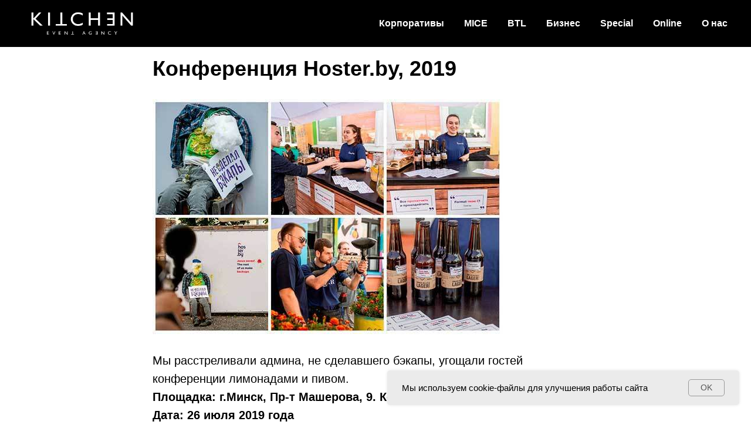

--- FILE ---
content_type: text/html; charset=UTF-8
request_url: https://kitchen-event.by/business-events/conferences/tpost/hkd8mnymm1-konferentsiya-hosterby-2019
body_size: 32267
content:
<!DOCTYPE html> <html> <head> <meta charset="utf-8" /> <meta http-equiv="Content-Type" content="text/html; charset=utf-8" /> <meta name="viewport" content="width=device-width, initial-scale=1.0" /> <meta name="google-site-verification" content="HVXW_MyptrBscuoeLqsGiBuWLF6-kLupv-i0c9-xlaw" /> <!--metatextblock-->
    <title>Конференция Hoster.by, 2019</title>
    <meta name="description" content="Кейс бизнес-мероприятия от KITCHEN EVENT">
    <meta name="keywords" content="">
    <meta name="robots" content="index, follow" />

    <meta property="og:title" content="Конференция Hoster.by, 2019" />
    <meta property="og:description" content="Кейс бизнес-мероприятия от KITCHEN EVENT" />
    <meta property="og:type" content="website" />
    <meta property="og:url" content="https://kitchen-event.by/business-events/conferences/tpost/hkd8mnymm1-konferentsiya-hosterby-2019" />
    <meta property="og:image" content="https://static.tildacdn.com/tild6335-6638-4734-a465-363862383432/009e61bfd82b3177fbf8.jpg" />

    <link rel="canonical" href="https://kitchen-event.by/business-events/conferences/tpost/hkd8mnymm1-konferentsiya-hosterby-2019" />
    <link rel="alternate" type="application/rss+xml" title="Бизнес-мероприятия Kitchen Event" href="https://kitchen-event.by/rss-feed-852555233981.xml" />
    <link rel="amphtml" href="https://kitchen-event.by/business-events/conferences/tpost/hkd8mnymm1-konferentsiya-hosterby-2019?amp=true">

<!--/metatextblock--> <meta name="format-detection" content="telephone=no" /> <meta http-equiv="x-dns-prefetch-control" content="on"> <link rel="dns-prefetch" href="https://ws.tildacdn.com"> <link rel="dns-prefetch" href="https://static.tildacdn.biz"> <link rel="shortcut icon" href="https://static.tildacdn.biz/tild6234-3434-4461-a532-656634376536/kitchen.ico" type="image/x-icon" /> <link rel="alternate" type="application/rss+xml" title="Kitchen-event.by" href="https://kitchen-event.by/rss.xml" /> <!-- Assets --><script src="https://static.tildacdn.com/js/jquery-1.10.2.min.js" charset="utf-8"></script> <script src="https://neo.tildacdn.com/js/tilda-fallback-1.0.min.js" async charset="utf-8"></script> <link rel="stylesheet" href="https://static.tildacdn.biz/css/tilda-grid-3.0.min.css" type="text/css" media="all" onerror="this.loaderr='y';"/> <link rel="stylesheet" href="https://static.tildacdn.biz/ws/project5157294/tilda-blocks-page25480108.min.css?t=1766698962" type="text/css" media="all" onerror="this.loaderr='y';" /><link rel="stylesheet" href="https://static.tildacdn.biz/ws/project5157294/tilda-blocks-page25327622.min.css?t=1768947841" type="text/css" media="all" onerror="this.loaderr='y';" /><link rel="stylesheet" href="https://static.tildacdn.biz/ws/project5157294/tilda-blocks-page25327673.min.css?t=1768947841" type="text/css" media="all" onerror="this.loaderr='y';" /> <link rel="stylesheet" href="https://static.tildacdn.biz/css/tilda-animation-2.0.min.css" type="text/css" media="all" onerror="this.loaderr='y';" /> <link rel="stylesheet" href="https://static.tildacdn.biz/css/tilda-cover-1.0.min.css" type="text/css" media="all" onerror="this.loaderr='y';" /> <link rel="stylesheet" href="https://static.tildacdn.biz/css/tilda-slds-1.4.min.css" type="text/css" media="print" onload="this.media='all';" onerror="this.loaderr='y';" /> <noscript><link rel="stylesheet" href="https://static.tildacdn.biz/css/tilda-slds-1.4.min.css" type="text/css" media="all" /></noscript> <link rel="stylesheet" href="https://static.tildacdn.biz/css/tilda-popup-1.1.min.css" type="text/css" media="print" onload="this.media='all';" onerror="this.loaderr='y';" /> <noscript><link rel="stylesheet" href="https://static.tildacdn.biz/css/tilda-popup-1.1.min.css" type="text/css" media="all" /></noscript> <link rel="stylesheet" href="https://static.tildacdn.biz/css/tilda-feed-1.1.min.css" type="text/css" media="all" /> <link rel="stylesheet" href="https://static.tildacdn.biz/css/tilda-cards-1.0.min.css" type="text/css" media="all" onerror="this.loaderr='y';" /> <link rel="stylesheet" href="https://static.tildacdn.biz/css/tilda-menusub-1.0.min.css" type="text/css" media="print" onload="this.media='all';" onerror="this.loaderr='y';" /> <noscript><link rel="stylesheet" href="https://static.tildacdn.biz/css/tilda-menusub-1.0.min.css" type="text/css" media="all" /></noscript> <link rel="stylesheet" href="https://static.tildacdn.biz/css/tilda-forms-1.0.min.css" type="text/css" media="all" onerror="this.loaderr='y';" /> <script nomodule src="https://static.tildacdn.biz/js/tilda-polyfill-1.0.min.js" charset="utf-8"></script> <script type="text/javascript">function t_onReady(func) {if(document.readyState!='loading') {func();} else {document.addEventListener('DOMContentLoaded',func);}}
function t_onFuncLoad(funcName,okFunc,time) {if(typeof window[funcName]==='function') {okFunc();} else {setTimeout(function() {t_onFuncLoad(funcName,okFunc,time);},(time||100));}}function t_throttle(fn,threshhold,scope) {return function() {fn.apply(scope||this,arguments);};};if(navigator.userAgent.indexOf('Android')!==-1) {var l=document.createElement('link');l.rel='stylesheet';l.href='https://static.tildacdn.com/css/fonts-arial.css';l.media='all';document.getElementsByTagName('head')[0].appendChild(l);}</script> <script src="https://static.tildacdn.biz/js/jquery-1.10.2.min.js" charset="utf-8" onerror="this.loaderr='y';"></script> <script src="https://static.tildacdn.biz/js/tilda-scripts-3.0.min.js" charset="utf-8" defer onerror="this.loaderr='y';"></script> <script src="https://static.tildacdn.biz/ws/project5157294/tilda-blocks-page25480108.min.js?t=1766698962" charset="utf-8" onerror="this.loaderr='y';"></script><script src="https://static.tildacdn.biz/ws/project5157294/tilda-blocks-page25327622.min.js?t=1768947841" onerror="this.loaderr='y';"></script><script src="https://static.tildacdn.biz/ws/project5157294/tilda-blocks-page25327673.min.js?t=1768947841" onerror="this.loaderr='y';"></script> <script src="https://static.tildacdn.biz/js/tilda-lazyload-1.0.min.js" charset="utf-8" async onerror="this.loaderr='y';"></script> <script src="https://static.tildacdn.biz/js/tilda-animation-2.0.min.js" charset="utf-8" async onerror="this.loaderr='y';"></script> <script src="https://static.tildacdn.biz/js/tilda-menu-1.0.min.js" charset="utf-8" async onerror="this.loaderr='y';"></script> <script src="https://static.tildacdn.biz/js/tilda-cover-1.0.min.js" charset="utf-8" async onerror="this.loaderr='y';"></script> <script src="https://static.tildacdn.biz/js/tilda-paint-icons.min.js" charset="utf-8" async onerror="this.loaderr='y';"></script> <script src="https://static.tildacdn.biz/js/tilda-slds-1.4.min.js" charset="utf-8" async onerror="this.loaderr='y';"></script> <script src="https://static.tildacdn.biz/js/hammer.min.js" charset="utf-8" async onerror="this.loaderr='y';"></script> <script src="https://static.tildacdn.biz/js/tilda-text-clamp.min.js" charset="utf-8" async onerror="this.loaderr='y';"></script> <script src="https://static.tildacdn.biz/js/tilda-feed-1.1.min.js" charset="utf-8"></script><script src="https://static.tildacdn.biz/js/tilda-submenublocks-1.0.min.js" charset="utf-8"></script><script src="https://static.tildacdn.biz/js/tilda-vote-1.1.min.js" charset="utf-8"></script><script src="https://static.tildacdn.biz/js/tilda-animation-sbs-1.0.min.js" charset="utf-8"></script> <script src="https://static.tildacdn.biz/js/tilda-cards-1.0.min.js" charset="utf-8" async onerror="this.loaderr='y';"></script> <script src="https://static.tildacdn.biz/js/tilda-menusub-1.0.min.js" charset="utf-8" async onerror="this.loaderr='y';"></script> <script src="https://static.tildacdn.biz/js/tilda-map-1.0.min.js" charset="utf-8" async onerror="this.loaderr='y';"></script> <script src="https://static.tildacdn.biz/js/tilda-forms-1.0.min.js" charset="utf-8" async onerror="this.loaderr='y';"></script> <script src="https://static.tildacdn.biz/js/tilda-popup-1.0.min.js" charset="utf-8" async onerror="this.loaderr='y';"></script> <script src="https://static.tildacdn.biz/js/tilda-skiplink-1.0.min.js" charset="utf-8" async onerror="this.loaderr='y';"></script> <script src="https://static.tildacdn.biz/js/tilda-events-1.0.min.js" charset="utf-8" async onerror="this.loaderr='y';"></script> <!-- nominify begin --><!-- Google tag (gtag.js) --> <script async src="https://www.googletagmanager.com/gtag/js?id=G-VLN86MMS1F"></script> <script>
  window.dataLayer = window.dataLayer || [];
  function gtag(){dataLayer.push(arguments);}
  gtag('js', new Date());

  gtag('config', 'G-VLN86MMS1F');
</script><!-- nominify end --><script type="text/javascript">window.dataLayer=window.dataLayer||[];</script> <!-- Google Tag Manager --> <script type="text/javascript">(function(w,d,s,l,i){w[l]=w[l]||[];w[l].push({'gtm.start':new Date().getTime(),event:'gtm.js'});var f=d.getElementsByTagName(s)[0],j=d.createElement(s),dl=l!='dataLayer'?'&l='+l:'';j.async=true;j.src='https://www.googletagmanager.com/gtm.js?id='+i+dl;f.parentNode.insertBefore(j,f);})(window,document,'script','dataLayer','GTM-K9F72V3');</script> <!-- End Google Tag Manager --> <!-- Global Site Tag (gtag.js) - Google Analytics --> <script type="text/javascript" data-tilda-cookie-type="analytics">window.mainTracker='gtag';window.gtagTrackerID='G-VLN86MMS1F';function gtag(){dataLayer.push(arguments);}
setTimeout(function(){(function(w,d,s,i){var f=d.getElementsByTagName(s)[0],j=d.createElement(s);j.async=true;j.src='https://www.googletagmanager.com/gtag/js?id='+i;f.parentNode.insertBefore(j,f);gtag('js',new Date());gtag('config',i,{});})(window,document,'script',window.gtagTrackerID);},2000);</script> <!-- Facebook Pixel Code --> <script type="text/javascript" data-tilda-cookie-type="advertising">setTimeout(function(){!function(f,b,e,v,n,t,s)
{if(f.fbq)return;n=f.fbq=function(){n.callMethod?n.callMethod.apply(n,arguments):n.queue.push(arguments)};if(!f._fbq)f._fbq=n;n.push=n;n.loaded=!0;n.version='2.0';n.agent='pltilda';n.queue=[];t=b.createElement(e);t.async=!0;t.src=v;s=b.getElementsByTagName(e)[0];s.parentNode.insertBefore(t,s)}(window,document,'script','https://connect.facebook.net/en_US/fbevents.js');fbq('init','1898424103744330');fbq('track','PageView');},2000);</script> <!-- End Facebook Pixel Code --> <script type="text/javascript">(function() {if((/bot|google|yandex|baidu|bing|msn|duckduckbot|teoma|slurp|crawler|spider|robot|crawling|facebook/i.test(navigator.userAgent))===false&&typeof(sessionStorage)!='undefined'&&sessionStorage.getItem('visited')!=='y'&&document.visibilityState){var style=document.createElement('style');style.type='text/css';style.innerHTML='@media screen and (min-width: 980px) {.t-records {opacity: 0;}.t-records_animated {-webkit-transition: opacity ease-in-out .2s;-moz-transition: opacity ease-in-out .2s;-o-transition: opacity ease-in-out .2s;transition: opacity ease-in-out .2s;}.t-records.t-records_visible {opacity: 1;}}';document.getElementsByTagName('head')[0].appendChild(style);function t_setvisRecs(){var alr=document.querySelectorAll('.t-records');Array.prototype.forEach.call(alr,function(el) {el.classList.add("t-records_animated");});setTimeout(function() {Array.prototype.forEach.call(alr,function(el) {el.classList.add("t-records_visible");});sessionStorage.setItem("visited","y");},400);}
document.addEventListener('DOMContentLoaded',t_setvisRecs);}})();</script></head> <body class="t-body" style="margin:0;"> <!--allrecords--> <div id="allrecords" class="t-records" data-post-page="y" data-hook="blocks-collection-content-node" data-tilda-project-id="5157294" data-tilda-page-id="25480108" data-tilda-page-alias="business-events/conferences" data-tilda-formskey="55deb9f92ce57cac67a2136b75157294" data-tilda-lazy="yes" data-tilda-root-zone="biz" data-tilda-project-headcode="yes" data-tilda-project-country="BY">

<!-- POST START -->

<!--header-->
<div id="t-header" class="t-records" data-hook="blocks-collection-content-node" data-tilda-project-id="5157294" data-tilda-page-id="25327622" data-tilda-page-alias="header" data-tilda-formskey="55deb9f92ce57cac67a2136b75157294" data-tilda-lazy="yes" data-tilda-root-zone="one"  data-tilda-project-headcode="yes"     data-tilda-project-country="BY">

    <div id="rec408888051" class="r t-rec" style=" " data-animationappear="off" data-record-type="456"      >
<!-- T456 -->


<div id="nav408888051marker"></div>
			<div class="tmenu-mobile tmenu-mobile_positionfixed" >
	<div class="tmenu-mobile__container">
			<div class="tmenu-mobile__text t-name t-name_md" field="menu_mob_title"><div style="font-size: 16px;" data-customstyle="yes"><strong style="color: rgb(255, 255, 255);">☎ <a href="+ 375296126606" style="color: rgb(255, 255, 255); border-bottom-color: rgb(255, 255, 255); border-bottom-style: solid; box-shadow: none; text-decoration: none;">+ 375 29 612-66-06</a></strong><br /><span style="color: rgb(255, 255, 255);">✉️</span><strong style="color: rgb(255, 255, 255);"> <a href="mailto:manager@kitchen-event.by" style="color: rgb(255, 255, 255);">manager@kitchen-event.by</a></strong></div></div>
			
<button type="button" 
    class="t-menuburger t-menuburger_first " 
    aria-label="Navigation menu" 
    aria-expanded="false">
	<span style="background-color:#ffffff;"></span>
	<span style="background-color:#ffffff;"></span>
	<span style="background-color:#ffffff;"></span>
	<span style="background-color:#ffffff;"></span>
</button>


<script>
function t_menuburger_init(recid) {
	var rec = document.querySelector('#rec' + recid);
	if (!rec) return;
    var burger = rec.querySelector('.t-menuburger');
	if (!burger) return;
    var isSecondStyle = burger.classList.contains('t-menuburger_second');
    if (isSecondStyle && !window.isMobile && !('ontouchend' in document)) {
        burger.addEventListener('mouseenter', function() {
            if (burger.classList.contains('t-menuburger-opened')) return;
            burger.classList.remove('t-menuburger-unhovered');
            burger.classList.add('t-menuburger-hovered');
        });
        burger.addEventListener('mouseleave', function() {
            if (burger.classList.contains('t-menuburger-opened')) return;
            burger.classList.remove('t-menuburger-hovered');
            burger.classList.add('t-menuburger-unhovered');
            setTimeout(function() {
                burger.classList.remove('t-menuburger-unhovered');
            }, 300);
        });
    }

    burger.addEventListener('click', function() {
        if (!burger.closest('.tmenu-mobile') &&
            !burger.closest('.t450__burger_container') &&
            !burger.closest('.t466__container') &&
            !burger.closest('.t204__burger') &&
			!burger.closest('.t199__js__menu-toggler')) {
                burger.classList.toggle('t-menuburger-opened');
                burger.classList.remove('t-menuburger-unhovered');
            }
    });

    var menu = rec.querySelector('[data-menu="yes"]');
    if (!menu) return;
    var menuLinks = menu.querySelectorAll('.t-menu__link-item');
	var submenuClassList = ['t978__menu-link_hook', 't978__tm-link', 't966__tm-link', 't794__tm-link', 't-menusub__target-link'];
    Array.prototype.forEach.call(menuLinks, function (link) {
        link.addEventListener('click', function () {
			var isSubmenuHook = submenuClassList.some(function (submenuClass) {
				return link.classList.contains(submenuClass);
			});
			if (isSubmenuHook) return;
            burger.classList.remove('t-menuburger-opened');
        });
    });

	menu.addEventListener('clickedAnchorInTooltipMenu', function () {
		burger.classList.remove('t-menuburger-opened');
	});
}
t_onReady(function() {
	t_onFuncLoad('t_menuburger_init', function(){t_menuburger_init('408888051');});
});
</script>


<style>
.t-menuburger {
    position: relative;
    flex-shrink: 0;
    width: 28px;
    height: 20px;
    padding: 0;
    border: none;
    background-color: transparent;
    outline: none;
    -webkit-transform: rotate(0deg);
    transform: rotate(0deg);
    transition: transform .5s ease-in-out;
    cursor: pointer;
    z-index: 999;
}

/*---menu burger lines---*/
.t-menuburger span {
    display: block;
    position: absolute;
    width: 100%;
    opacity: 1;
    left: 0;
    -webkit-transform: rotate(0deg);
    transform: rotate(0deg);
    transition: .25s ease-in-out;
    height: 3px;
    background-color: #000;
}
.t-menuburger span:nth-child(1) {
    top: 0px;
}
.t-menuburger span:nth-child(2),
.t-menuburger span:nth-child(3) {
    top: 8px;
}
.t-menuburger span:nth-child(4) {
    top: 16px;
}

/*menu burger big*/
.t-menuburger__big {
    width: 42px;
    height: 32px;
}
.t-menuburger__big span {
    height: 5px;
}
.t-menuburger__big span:nth-child(2),
.t-menuburger__big span:nth-child(3) {
    top: 13px;
}
.t-menuburger__big span:nth-child(4) {
    top: 26px;
}

/*menu burger small*/
.t-menuburger__small {
    width: 22px;
    height: 14px;
}
.t-menuburger__small span {
    height: 2px;
}
.t-menuburger__small span:nth-child(2),
.t-menuburger__small span:nth-child(3) {
    top: 6px;
}
.t-menuburger__small span:nth-child(4) {
    top: 12px;
}

/*menu burger opened*/
.t-menuburger-opened span:nth-child(1) {
    top: 8px;
    width: 0%;
    left: 50%;
}
.t-menuburger-opened span:nth-child(2) {
    -webkit-transform: rotate(45deg);
    transform: rotate(45deg);
}
.t-menuburger-opened span:nth-child(3) {
    -webkit-transform: rotate(-45deg);
    transform: rotate(-45deg);
}
.t-menuburger-opened span:nth-child(4) {
    top: 8px;
    width: 0%;
    left: 50%;
}
.t-menuburger-opened.t-menuburger__big span:nth-child(1) {
    top: 6px;
}
.t-menuburger-opened.t-menuburger__big span:nth-child(4) {
    top: 18px;
}
.t-menuburger-opened.t-menuburger__small span:nth-child(1),
.t-menuburger-opened.t-menuburger__small span:nth-child(4) {
    top: 6px;
}

/*---menu burger first style---*/
@media (hover), (min-width:0\0) {
    .t-menuburger_first:hover span:nth-child(1) {
        transform: translateY(1px);
    }
    .t-menuburger_first:hover span:nth-child(4) {
        transform: translateY(-1px);
    }
    .t-menuburger_first.t-menuburger__big:hover span:nth-child(1) {
        transform: translateY(3px);
    }
    .t-menuburger_first.t-menuburger__big:hover span:nth-child(4) {
        transform: translateY(-3px);
    }
}

/*---menu burger second style---*/
.t-menuburger_second span:nth-child(2),
.t-menuburger_second span:nth-child(3) {
    width: 80%;
    left: 20%;
    right: 0;
}
@media (hover), (min-width:0\0) {
    .t-menuburger_second.t-menuburger-hovered span:nth-child(2),
    .t-menuburger_second.t-menuburger-hovered span:nth-child(3) {
        animation: t-menuburger-anim 0.3s ease-out normal forwards;
    }
    .t-menuburger_second.t-menuburger-unhovered span:nth-child(2),
    .t-menuburger_second.t-menuburger-unhovered span:nth-child(3) {
        animation: t-menuburger-anim2 0.3s ease-out normal forwards;
    }
}

.t-menuburger_second.t-menuburger-opened span:nth-child(2),
.t-menuburger_second.t-menuburger-opened span:nth-child(3){
    left: 0;
    right: 0;
    width: 100%!important;
}

/*---menu burger third style---*/
.t-menuburger_third span:nth-child(4) {
    width: 70%;
    left: unset;
    right: 0;
}
@media (hover), (min-width:0\0) {
    .t-menuburger_third:not(.t-menuburger-opened):hover span:nth-child(4) {
        width: 100%;
    }
}
.t-menuburger_third.t-menuburger-opened span:nth-child(4) {
    width: 0!important;
    right: 50%;
}

/*---menu burger fourth style---*/
.t-menuburger_fourth {
	height: 12px;
}
.t-menuburger_fourth.t-menuburger__small {
	height: 8px;
}
.t-menuburger_fourth.t-menuburger__big {
	height: 18px;
}
.t-menuburger_fourth span:nth-child(2),
.t-menuburger_fourth span:nth-child(3) {
    top: 4px;
    opacity: 0;
}
.t-menuburger_fourth span:nth-child(4) {
    top: 8px;
}
.t-menuburger_fourth.t-menuburger__small span:nth-child(2),
.t-menuburger_fourth.t-menuburger__small span:nth-child(3) {
    top: 3px;
}
.t-menuburger_fourth.t-menuburger__small span:nth-child(4) {
    top: 6px;
}
.t-menuburger_fourth.t-menuburger__small span:nth-child(2),
.t-menuburger_fourth.t-menuburger__small span:nth-child(3) {
    top: 3px;
}
.t-menuburger_fourth.t-menuburger__small span:nth-child(4) {
    top: 6px;
}
.t-menuburger_fourth.t-menuburger__big span:nth-child(2),
.t-menuburger_fourth.t-menuburger__big span:nth-child(3) {
    top: 6px;
}
.t-menuburger_fourth.t-menuburger__big span:nth-child(4) {
    top: 12px;
}
@media (hover), (min-width:0\0) {
    .t-menuburger_fourth:not(.t-menuburger-opened):hover span:nth-child(1) {
        transform: translateY(1px);
    }
    .t-menuburger_fourth:not(.t-menuburger-opened):hover span:nth-child(4) {
        transform: translateY(-1px);
    }
    .t-menuburger_fourth.t-menuburger__big:not(.t-menuburger-opened):hover span:nth-child(1) {
        transform: translateY(3px);
    }
    .t-menuburger_fourth.t-menuburger__big:not(.t-menuburger-opened):hover span:nth-child(4) {
        transform: translateY(-3px);
    }
}
.t-menuburger_fourth.t-menuburger-opened span:nth-child(1),
.t-menuburger_fourth.t-menuburger-opened span:nth-child(4) {
    top: 4px;
}
.t-menuburger_fourth.t-menuburger-opened span:nth-child(2),
.t-menuburger_fourth.t-menuburger-opened span:nth-child(3) {
    opacity: 1;
}

/*---menu burger animations---*/
@keyframes t-menuburger-anim {
    0% {
        width: 80%;
        left: 20%;
        right: 0;
    }

    50% {
        width: 100%;
        left: 0;
        right: 0;
    }

    100% {
        width: 80%;
        left: 0;
        right: 20%;

    }
}
@keyframes t-menuburger-anim2 {
    0% {
        width: 80%;
        left: 0;
    }

    50% {
        width: 100%;
        right: 0;
        left: 0;
    }

    100% {
        width: 80%;
        left: 20%;
        right: 0;
    }
}
</style>	</div>
</div>

<style>
.tmenu-mobile {
	background-color: #111;
	display: none;
	width: 100%;
	top: 0;
	z-index: 990;
}

.tmenu-mobile_positionfixed {
	position: fixed;
}

.tmenu-mobile__text {
	color: #fff;
}

.tmenu-mobile__container {
	min-height: 64px;
	padding: 20px;
	position: relative;
	box-sizing: border-box;
	display: -webkit-flex;
	display: -ms-flexbox;
	display: flex;
	-webkit-align-items: center;
	    -ms-flex-align: center;
	        align-items: center;
	-webkit-justify-content: space-between;
	    -ms-flex-pack: justify;
	        justify-content: space-between;
}

.tmenu-mobile__list {
	display: block;
}

.tmenu-mobile__burgerlogo {
    display: inline-block;
    font-size: 24px;
    font-weight: 400;
    white-space: nowrap;
    vertical-align: middle;
}

.tmenu-mobile__imglogo {
	height: auto;
    display: block;
    max-width: 300px!important;
	box-sizing: border-box;
	padding: 0;
	margin: 0 auto;
}

@media screen and (max-width: 980px) {
	.tmenu-mobile__menucontent_hidden {
		display: none;
		height: 100%;
	}
	.tmenu-mobile {
		display: block;
	}
}
@media screen and (max-width: 980px) {
    	        #rec408888051 .tmenu-mobile__menucontent_fixed {
            position: fixed;
			top: 64px;
        }
    
            #rec408888051 .t-menuburger {
            -webkit-order: 1;
	    	-ms-flex-order: 1;
	        	order: 1;
        }
    }
</style>










	
				
				
					
						
		
										
		
									
																
		 

		
				
			<style> #rec408888051 .tmenu-mobile__burgerlogo a {   color: #ffffff; }</style>
	








	
				
				
					
						
		
										
		
							
					
																
		 

		
				
			<style> #rec408888051 .tmenu-mobile__burgerlogo__title {   color: #ffffff; }</style>
	
<div id="nav408888051"  class="t456 t456__positionfixed  tmenu-mobile__menucontent_hidden tmenu-mobile__menucontent_fixed" style="background-color: rgba(0,0,0,1);  " data-bgcolor-hex="#000000" data-bgcolor-rgba="rgba(0,0,0,1)" data-navmarker="nav408888051marker" data-appearoffset="" data-bgopacity-two="" data-menushadow="" data-menushadow-css="" data-bgopacity="1"   data-menu-items-align="right" data-menu="yes">
	<div class="t456__maincontainer " style="">
					<div class="t456__leftwrapper" style="min-width:200px;width:200px;">
				<div class="t456__logowrapper" style="display: block;">
										<a href="/" >
																		<img class="t456__imglogo t456__imglogomobile"
								src="https://static.tildacdn.com/tild3662-6633-4161-a232-363135336538/_____2023.png"
								imgfield="img"
								style="max-width: 200px; width: 200px;"
								 alt="KITCHEN EVENT"
								>
																</a>
									</div>
			</div>
		
					<nav
				class="t456__rightwrapper t456__menualign_right"
				style="">
				<ul role="list" class="t456__list t-menu__list">
																														<li class="t456__list_item"
								style="padding:0 15px 0 0;">
								<a class="t-menu__link-item"
								   										href=""
																		                                    aria-expanded="false" role="button"
																		data-menu-submenu-hook="link_sub1_408888051"
									data-menu-item-number="1">Корпоративы</a>
																								
		

					
	
							
			<div class="t-menusub" data-submenu-hook="link_sub1_408888051" data-submenu-margin="15px" data-add-submenu-arrow="">
		<div class="t-menusub__menu">
			<div class="t-menusub__content">
				<ul role="list" class="t-menusub__list">
																	<li class="t-menusub__list-item t-name t-name_xs">
							<a class="t-menusub__link-item t-name t-name_xs" 
								href="/corporate-events" 
								 
								data-menu-item-number="1">Корпоративы</a>
						</li>
																	<li class="t-menusub__list-item t-name t-name_xs">
							<a class="t-menusub__link-item t-name t-name_xs" 
								href="/corporate-events/#concepts" 
								 
								data-menu-item-number="1">Концепции</a>
						</li>
																	<li class="t-menusub__list-item t-name t-name_xs">
							<a class="t-menusub__link-item t-name t-name_xs" 
								href="/corporate-events/march-8" 
								 
								data-menu-item-number="1">8 марта</a>
						</li>
																	<li class="t-menusub__list-item t-name t-name_xs">
							<a class="t-menusub__link-item t-name t-name_xs" 
								href="/corporate-events/february-23" 
								 
								data-menu-item-number="1">23 февраля</a>
						</li>
																	<li class="t-menusub__list-item t-name t-name_xs">
							<a class="t-menusub__link-item t-name t-name_xs" 
								href="/corporate-events/summer" 
								 
								data-menu-item-number="1">Летние</a>
						</li>
																	<li class="t-menusub__list-item t-name t-name_xs">
							<a class="t-menusub__link-item t-name t-name_xs" 
								href="/corporate-events/new-year" 
								 
								data-menu-item-number="1">Новогодние</a>
						</li>
																	<li class="t-menusub__list-item t-name t-name_xs">
							<a class="t-menusub__link-item t-name t-name_xs" 
								href="/corporate-events/gifts" 
								 
								data-menu-item-number="1">Корпоративные подарки</a>
						</li>
																	<li class="t-menusub__list-item t-name t-name_xs">
							<a class="t-menusub__link-item t-name t-name_xs" 
								href="/corporate-events/games" 
								 
								data-menu-item-number="1">Корпоративные игры</a>
						</li>
																	<li class="t-menusub__list-item t-name t-name_xs">
							<a class="t-menusub__link-item t-name t-name_xs" 
								href="/corporate-events/team-building" 
								 
								data-menu-item-number="1">Тимбилдинг</a>
						</li>
																	<li class="t-menusub__list-item t-name t-name_xs">
							<a class="t-menusub__link-item t-name t-name_xs" 
								href="/corporate-events/family-day" 
								 
								data-menu-item-number="1">Family Day</a>
						</li>
									</ul>
			</div>
		</div>
	</div>
								</li>
																				<li class="t456__list_item"
								style="padding:0 15px;">
								<a class="t-menu__link-item"
								   										href=""
																		                                    aria-expanded="false" role="button"
																		data-menu-submenu-hook="link_sub2_408888051"
									data-menu-item-number="2">MICE</a>
																								
		

					
	
							
			<div class="t-menusub" data-submenu-hook="link_sub2_408888051" data-submenu-margin="15px" data-add-submenu-arrow="">
		<div class="t-menusub__menu">
			<div class="t-menusub__content">
				<ul role="list" class="t-menusub__list">
																	<li class="t-menusub__list-item t-name t-name_xs">
							<a class="t-menusub__link-item t-name t-name_xs" 
								href="/corporate-events/georgia" 
								 
								data-menu-item-number="2">Корпоративы в Грузии</a>
						</li>
																	<li class="t-menusub__list-item t-name t-name_xs">
							<a class="t-menusub__link-item t-name t-name_xs" 
								href="/corporate-events/armenia" 
								 
								data-menu-item-number="2">Корпоративы в Армении</a>
						</li>
																	<li class="t-menusub__list-item t-name t-name_xs">
							<a class="t-menusub__link-item t-name t-name_xs" 
								href="/corporate-events/turkey" 
								 
								data-menu-item-number="2">Корпоративы в Турции</a>
						</li>
																	<li class="t-menusub__list-item t-name t-name_xs">
							<a class="t-menusub__link-item t-name t-name_xs" 
								href="/corporate-events/dubai" 
								 
								data-menu-item-number="2">Корпоративы в Дубае</a>
						</li>
																	<li class="t-menusub__list-item t-name t-name_xs">
							<a class="t-menusub__link-item t-name t-name_xs" 
								href="/corporate-events/kazakhstan" 
								 
								data-menu-item-number="2">Корпоративы в Казахстане</a>
						</li>
																	<li class="t-menusub__list-item t-name t-name_xs">
							<a class="t-menusub__link-item t-name t-name_xs" 
								href="/corporate-events/serbia" 
								 
								data-menu-item-number="2">Корпоративы в Сербии</a>
						</li>
																	<li class="t-menusub__list-item t-name t-name_xs">
							<a class="t-menusub__link-item t-name t-name_xs" 
								href="/corporate-events/montenegro" 
								 
								data-menu-item-number="2">Корпоративы в Черногории</a>
						</li>
									</ul>
			</div>
		</div>
	</div>
								</li>
																				<li class="t456__list_item"
								style="padding:0 15px;">
								<a class="t-menu__link-item"
								   										href=""
																		                                    aria-expanded="false" role="button"
																		data-menu-submenu-hook="link_sub3_408888051"
									data-menu-item-number="3">BTL</a>
																								
		

					
	
							
			<div class="t-menusub" data-submenu-hook="link_sub3_408888051" data-submenu-margin="15px" data-add-submenu-arrow="">
		<div class="t-menusub__menu">
			<div class="t-menusub__content">
				<ul role="list" class="t-menusub__list">
																	<li class="t-menusub__list-item t-name t-name_xs">
							<a class="t-menusub__link-item t-name t-name_xs" 
								href="/btl-events" 
								 
								data-menu-item-number="3">BTL и Промо</a>
						</li>
																	<li class="t-menusub__list-item t-name t-name_xs">
							<a class="t-menusub__link-item t-name t-name_xs" 
								href="/btl-events/promotions" 
								 
								data-menu-item-number="3">Промо-акции</a>
						</li>
																	<li class="t-menusub__list-item t-name t-name_xs">
							<a class="t-menusub__link-item t-name t-name_xs" 
								href="/btl-events/influencer-marketing" 
								 
								data-menu-item-number="3">Инфлюенс маркетинг</a>
						</li>
																	<li class="t-menusub__list-item t-name t-name_xs">
							<a class="t-menusub__link-item t-name t-name_xs" 
								href="/btl-events/tastings" 
								 
								data-menu-item-number="3">Дегустации</a>
						</li>
																	<li class="t-menusub__list-item t-name t-name_xs">
							<a class="t-menusub__link-item t-name t-name_xs" 
								href="/btl-events/leafleting" 
								 
								data-menu-item-number="3">Лифлетинг</a>
						</li>
																	<li class="t-menusub__list-item t-name t-name_xs">
							<a class="t-menusub__link-item t-name t-name_xs" 
								href="/btl-events/sampling" 
								 
								data-menu-item-number="3">Сэмплинг</a>
						</li>
																	<li class="t-menusub__list-item t-name t-name_xs">
							<a class="t-menusub__link-item t-name t-name_xs" 
								href="/btl-events/promoters" 
								 
								data-menu-item-number="3">Промоутеры</a>
						</li>
									</ul>
			</div>
		</div>
	</div>
								</li>
																				<li class="t456__list_item"
								style="padding:0 15px;">
								<a class="t-menu__link-item"
								   										href=""
																		                                    aria-expanded="false" role="button"
																		data-menu-submenu-hook="link_sub4_408888051"
									data-menu-item-number="4">Бизнес</a>
																								
		

					
	
							
			<div class="t-menusub" data-submenu-hook="link_sub4_408888051" data-submenu-margin="15px" data-add-submenu-arrow="">
		<div class="t-menusub__menu">
			<div class="t-menusub__content">
				<ul role="list" class="t-menusub__list">
																	<li class="t-menusub__list-item t-name t-name_xs">
							<a class="t-menusub__link-item t-name t-name_xs" 
								href="/business-events" 
								 
								data-menu-item-number="4">Бизнес-мероприятия</a>
						</li>
																	<li class="t-menusub__list-item t-name t-name_xs">
							<a class="t-menusub__link-item t-name t-name_xs" 
								href="/business-events/exhibition" 
								 
								data-menu-item-number="4">Выставки</a>
						</li>
																	<li class="t-menusub__list-item t-name t-name_xs">
							<a class="t-menusub__link-item t-name t-name_xs" 
								href="/business-events/presentations" 
								 
								data-menu-item-number="4">Презентации</a>
						</li>
																	<li class="t-menusub__list-item t-name t-name_xs">
							<a class="t-menusub__link-item t-name t-name_xs" 
								href="/business-events/conferences" 
								 
								data-menu-item-number="4">Конференции</a>
						</li>
																	<li class="t-menusub__list-item t-name t-name_xs">
							<a class="t-menusub__link-item t-name t-name_xs" 
								href="/business-events/zones" 
								 
								data-menu-item-number="4">Промо зоны</a>
						</li>
																	<li class="t-menusub__list-item t-name t-name_xs">
							<a class="t-menusub__link-item t-name t-name_xs" 
								href="/business-events/trainings" 
								 
								data-menu-item-number="4">Корпоративные тренинги</a>
						</li>
									</ul>
			</div>
		</div>
	</div>
								</li>
																				<li class="t456__list_item"
								style="padding:0 15px;">
								<a class="t-menu__link-item"
								   										href=""
																		                                    aria-expanded="false" role="button"
																		data-menu-submenu-hook="link_sub5_408888051"
									data-menu-item-number="5">Special</a>
																								
		

					
	
							
			<div class="t-menusub" data-submenu-hook="link_sub5_408888051" data-submenu-margin="15px" data-add-submenu-arrow="">
		<div class="t-menusub__menu">
			<div class="t-menusub__content">
				<ul role="list" class="t-menusub__list">
																	<li class="t-menusub__list-item t-name t-name_xs">
							<a class="t-menusub__link-item t-name t-name_xs" 
								href="/special-events" 
								 
								data-menu-item-number="5">Специальные мероприятия</a>
						</li>
																	<li class="t-menusub__list-item t-name t-name_xs">
							<a class="t-menusub__link-item t-name t-name_xs" 
								href="/special-events/openings" 
								 
								data-menu-item-number="5">Торжественные открытия</a>
						</li>
																	<li class="t-menusub__list-item t-name t-name_xs">
							<a class="t-menusub__link-item t-name t-name_xs" 
								href="/special-events/awards" 
								 
								data-menu-item-number="5">Награждения</a>
						</li>
																	<li class="t-menusub__list-item t-name t-name_xs">
							<a class="t-menusub__link-item t-name t-name_xs" 
								href="/special-events/contests" 
								 
								data-menu-item-number="5">Конкурсы</a>
						</li>
																	<li class="t-menusub__list-item t-name t-name_xs">
							<a class="t-menusub__link-item t-name t-name_xs" 
								href="/special-events/fashion-shows" 
								 
								data-menu-item-number="5">Модные показы</a>
						</li>
									</ul>
			</div>
		</div>
	</div>
								</li>
																				<li class="t456__list_item"
								style="padding:0 15px;">
								<a class="t-menu__link-item"
								   										href=""
																		                                    aria-expanded="false" role="button"
																		data-menu-submenu-hook="link_sub6_408888051"
									data-menu-item-number="6">Online</a>
																								
		

					
	
							
			<div class="t-menusub" data-submenu-hook="link_sub6_408888051" data-submenu-margin="15px" data-add-submenu-arrow="">
		<div class="t-menusub__menu">
			<div class="t-menusub__content">
				<ul role="list" class="t-menusub__list">
																	<li class="t-menusub__list-item t-name t-name_xs">
							<a class="t-menusub__link-item t-name t-name_xs" 
								href="/online-events" 
								 
								data-menu-item-number="6">Онлайн мероприятия</a>
						</li>
																	<li class="t-menusub__list-item t-name t-name_xs">
							<a class="t-menusub__link-item t-name t-name_xs" 
								href="/online-events/corporate" 
								 
								data-menu-item-number="6">Онлайн корпоратив</a>
						</li>
																	<li class="t-menusub__list-item t-name t-name_xs">
							<a class="t-menusub__link-item t-name t-name_xs" 
								href="/online-events/team-building" 
								 
								data-menu-item-number="6">Онлайн тимбилдинг</a>
						</li>
																	<li class="t-menusub__list-item t-name t-name_xs">
							<a class="t-menusub__link-item t-name t-name_xs" 
								href="/online-events/quest" 
								 
								data-menu-item-number="6">Онлайн квест</a>
						</li>
																	<li class="t-menusub__list-item t-name t-name_xs">
							<a class="t-menusub__link-item t-name t-name_xs" 
								href="/online-events/quiz" 
								 
								data-menu-item-number="6">Онлайн квиз</a>
						</li>
									</ul>
			</div>
		</div>
	</div>
								</li>
																				<li class="t456__list_item"
								style="padding:0 0 0 15px;">
								<a class="t-menu__link-item"
								   										href=""
																		                                    aria-expanded="false" role="button"
																		data-menu-submenu-hook="link_sub7_408888051"
									data-menu-item-number="7">О нас</a>
																								
		

					
	
							
			<div class="t-menusub" data-submenu-hook="link_sub7_408888051" data-submenu-margin="15px" data-add-submenu-arrow="">
		<div class="t-menusub__menu">
			<div class="t-menusub__content">
				<ul role="list" class="t-menusub__list">
																	<li class="t-menusub__list-item t-name t-name_xs">
							<a class="t-menusub__link-item t-name t-name_xs" 
								href="/aboutus" 
								 
								data-menu-item-number="7">Об агентстве</a>
						</li>
																	<li class="t-menusub__list-item t-name t-name_xs">
							<a class="t-menusub__link-item t-name t-name_xs" 
								href="/aboutus#rec484924228" 
								 
								data-menu-item-number="7">Задать вопрос</a>
						</li>
																	<li class="t-menusub__list-item t-name t-name_xs">
							<a class="t-menusub__link-item t-name t-name_xs" 
								href="/blog" 
								 
								data-menu-item-number="7">Блог</a>
						</li>
																	<li class="t-menusub__list-item t-name t-name_xs">
							<a class="t-menusub__link-item t-name t-name_xs" 
								href="/#benefits" 
								 
								data-menu-item-number="7">Преимущества</a>
						</li>
																	<li class="t-menusub__list-item t-name t-name_xs">
							<a class="t-menusub__link-item t-name t-name_xs" 
								href="/#testimonials" 
								 
								data-menu-item-number="7">Отзывы</a>
						</li>
																	<li class="t-menusub__list-item t-name t-name_xs">
							<a class="t-menusub__link-item t-name t-name_xs" 
								href="/#clients" 
								 
								data-menu-item-number="7">Клиенты</a>
						</li>
																	<li class="t-menusub__list-item t-name t-name_xs">
							<a class="t-menusub__link-item t-name t-name_xs" 
								href="/#contacts" 
								 
								data-menu-item-number="7">Контакты</a>
						</li>
									</ul>
			</div>
		</div>
	</div>
								</li>
																														</ul>
			</nav>
		
			</div>
</div>



	
	<style>
		@media screen and (max-width: 980px) {
			#rec408888051 .t456__leftcontainer{
				padding: 20px;
			}
		}
		@media screen and (max-width: 980px) {
			#rec408888051 .t456__imglogo{
				padding: 20px 0;
			}
		}
	</style>
	


<script type="text/javascript">

	
			
		t_onReady(function() {
			t_onFuncLoad('t_menu__highlightActiveLinks', function () {
				t_menu__highlightActiveLinks('.t456__list_item a');
			});
			
							
				t_onFuncLoad('t_menu__findAnchorLinks', function () {
					t_menu__findAnchorLinks('408888051', '.t456__list_item a');
				});
				
						
		});
		
	
	
	t_onReady(function () {
		t_onFuncLoad('t_menu__setBGcolor', function () {
			t_menu__setBGcolor('408888051', '.t456');

        	window.addEventListener('resize', function () {
        		t_menu__setBGcolor('408888051', '.t456');
        	});
		});
		t_onFuncLoad('t_menu__interactFromKeyboard', function () {
	        t_menu__interactFromKeyboard('408888051');
		});
	});
	

	
	</script>

	<script type="text/javascript">
		
		t_onReady(function () {
			t_onFuncLoad('t_menu__createMobileMenu', function () {
				t_menu__createMobileMenu('408888051', '.t456');
			});
		});
		
	</script>


<style>
#rec408888051 .t-menu__link-item{
		}







@supports (overflow:-webkit-marquee) and (justify-content:inherit)
{
	#rec408888051 .t-menu__link-item,
	#rec408888051 .t-menu__link-item.t-active {
	opacity: 1 !important;
	}
}
</style>
										

	

<style>
		#rec408888051 {
		--menusub-text-color: #ffffff;
		--menusub-bg: #fff;
		--menusub-shadow: none;
		--menusub-radius: 0;
		--menusub-border: none;
		--menusub-width: 150px;
		--menusub-transition: 0.3s ease-in-out;
					}

		
		@media screen and (max-width: 980px) {
		#rec408888051 .t-menusub__menu .t-menusub__link-item,
		#rec408888051 .t-menusub__menu .t-menusub__innermenu-link {
			color: var(--menusub-text-color) !important;
		}
		#rec408888051 .t-menusub__menu .t-menusub__link-item.t-active {
			color: var(--menusub-text-color) !important;
		}

			#rec408888051 .t-menusub__menu .t-menusub__list-item:has(.t-active) {
			background-color: var(--menusub-hover-bg);
		}
	}

		
	
			@media screen and (max-width: 980px) {
		#rec408888051 .t-menusub__menu-wrapper {
			background-color: var(--menusub-bg) !important;
			border-radius: var(--menusub-radius) !important;
			border: var(--menusub-border) !important;
			box-shadow: var(--menusub-shadow) !important;
			overflow: auto;
			max-width: var(--mobile-max-width);
		}
		#rec408888051 .t-menusub__menu-wrapper .t-menusub__content {
			background-color: transparent !important;
			border: none !important;
			box-shadow: none !important;
			border-radius: 0 !important;
			margin-top: 0 !important;
		}
	}
	</style>





	

			
		<script>
			t_onReady(function () {
				setTimeout(function(){
					t_onFuncLoad('t_menusub_init', function() {
						t_menusub_init('408888051');
					});
				}, 500);
			});
		</script>
		
	
		










	
				
				
					
						
		
										
		
							
					
									
		 

		
				
	








	
				
				
					
						
		
										
		
									
																
		 

		
							
						
		
										
		
									
																
		 

		
				
			<style> #rec408888051 .t456__logowrapper a {   color: #ffffff; } #rec408888051 a.t-menu__link-item {   color: #ffffff; font-weight: 600; }</style>
	








	
				
				
					
						
		
										
		
							
					
																
		 

		
				
			<style> #rec408888051 .t456__logo {   color: #ffffff; }</style>
	
	                                                        
    
</div>

</div>
<!--/header-->



    <style>
        .t-feed__post-popup__close-wrapper {
            display: none !important;
        }
    </style>


      






<div id="rec411342149" class="r t-rec">
    <div class="t-feed">

        <div class="t-feed__post-popup t-popup_show" style="background-color:#ffffff;display:block;" data-feed-popup-postuid="hkd8mnymm1" data-feed-popup-feeduid="852555233981">

            <div class="t-feed__post-popup__close-wrapper">

                <a href="https://kitchen-event.by/business-events/conferences" class="t-popup__close">
                    <div class="t-popup__close-wrapper">
                        <svg class="t-popup__close-icon" width="11" height="20" viewBox="0 0 11 20" fill="none" xmlns="http://www.w3.org/2000/svg">
                            <path d="M1 1L10 10L1 19" stroke="#000000" stroke-width="2"/>
                        </svg>
                    </div>
                </a>

                <div class="t-feed__post-popup__close-text-wrapper">
                    <div class="js-feed-close-text t-feed__post-popup__close-text t-descr t-descr_xxs" style="color:#000000;">
                                                    Бизнес-мероприятия Kitchen Event
                                            </div>
                </div>

                
            </div>

            <div class="t-feed__post-popup__container t-container t-popup__container t-popup__container-static">
                <div itemscope itemtype="https://schema.org/BlogPosting" class="t-feed__post-popup__content-wrapper">

                <div class="t-feed__post-popup__content t-col t-col_8">
                    <div style="display: none;">
                        <meta itemprop="datePublished" content="2023-01-19MSK16:25:00+03:00" />
                        <meta itemprop="dateModified" content="2023-07-07MSK23:22:17+03:00" />
                        <meta itemprop="mainEntityOfPage" content="https://kitchen-event.by/business-events/conferences/tpost/hkd8mnymm1-konferentsiya-hosterby-2019" />
                        <div itemprop="publisher" itemscope itemtype="https://schema.org/Organization">
                            <meta itemprop="logo" content="https://static.tildacdn.com/tild6666-6532-4135-b439-333866393733/___-300-67.png" />
                            <meta itemprop="name" content="KITCHEN EVENT" />
                            <meta itemprop="address" content="" />
                            <meta itemprop="telephone" content="" />
                        </div>
                    </div>

                                                                        
                                                            <div class="t-feed__post-popup__title-wrapper">
                                    <h1 itemprop="headline" class="js-feed-post-title t-feed__post-popup__title t-title t-title_xxs">Конференция Hoster.by, 2019</h1>
                                </div>
                            
                            
                                                                                                <div id="feed-cover" class="r t-feed__post-popup__cover-wrapper t-feed__post-popup__cover-wrapper_aftertitle">
                                        <img itemprop="image" src="https://static.tildacdn.com/tild6335-6638-4734-a465-363862383432/009e61bfd82b3177fbf8.jpg"  class="js-feed-post-image t-feed__post-popup__img t-img">
                                    </div>
                                                                                    
                                            
                    
                    
                    
                                            <div id="feed-text" class="r t-feed__post-popup__text-wrapper" data-animationappear="off">
                            <div itemprop="articleBody" class="js-feed-post-text t-feed__post-popup__text t-text t-text_md"><section>Мы расстреливали админа, не сделавшего бэкапы, угощали гостей конференции лимонадами и пивом.<br /><strong>Площадка: г.Минск, Пр-т Машерова, 9. Корпус 8</strong><br /><strong>Дата: 26 июля 2019 года</strong><br /><br /><blockquote class="t-redactor__quote"><a href="#popup:myform1" style="border-bottom-width: 3px; border-bottom-style: solid; box-shadow: none;"><strong>СВЯЖИТЕСЬ С НАМИ</strong></a></blockquote><p><br /></p></section></div>
                        </div>
                    
                    
                                                                    <div class="t-feed__post-popup__date-parts-wrapper t-feed__post-popup__date-parts-wrapper_aftertext">
                                                                                                                                                                                        <a href="https://kitchen-event.by/business-events/conferences" class="t-feed__post-popup__tag"><span class="t-uptitle t-uptitle_xs" itemprop="about">Конференции</span></a>
                                                                                    </div>
                                            
                    
                </div>
                </div>

                
                
            </div>

                        <div class="t-feed__post-popup__arrow-top" style="display: none;">
                            <svg xmlns="http://www.w3.org/2000/svg" width="50" height="50" viewBox="0 0 48 48">
                    <path d="M47.875 24c0 13.186-10.689 23.875-23.875 23.875S.125 37.186.125 24 10.814.125 24 .125 47.875 10.814 47.875 24zm-22.372-7.119l6.994 7.049a1.5 1.5 0 102.129-2.114l-9.562-9.637a1.5 1.5 0 00-1.063-.443H24c-.399 0-.782.159-1.063.442l-9.591 9.637a1.5 1.5 0 102.126 2.116L22.5 16.87v19.163a1.5 1.5 0 103 0l.003-19.152z"/>
                </svg>
                        </div>
            
        </div>

    </div>
</div>



<style type="text/css">
#rec411342149 .t-feed__post-popup__cover-wrapper .t-slds__bullet_active .t-slds__bullet_body,
#rec411342149 .t-feed__post-popup__cover-wrapper .t-slds__bullet:hover .t-slds__bullet_body {
    background-color: #222 !important;
}

#rec411342149 .t-feed__post-popup__arrow-top {
    position:fixed;
    z-index:1;
    bottom:20px;
    left: 20px;
    
    
    min-height:30px;
}

#rec411342149 .t-feed__post-popup__arrow-top svg path {
    
}
</style>







    

<script type="text/javascript">
    $(document).ready(function(){
        window.tFeedPosts = {};

        var recid = '411342149';

        var opts = {
            "feeduid": "852555233981-125613342821",
            "previewmode": "yes",
            "align": "left",
            "amountOfPosts": "",
            "reverse": "desc",
            "blocksInRow": "3",
            "blocksClass": "t-feed__grid-col t-col t-col_4",
            "blocksWidth": "360",
            "colClass": "",
            "prefixClass": "",
            "vindent": "",
            "dateFormat": "4",
            "timeFormat": "",
            "imageRatio": "56",
            "hasOriginalAspectRatio": false,
            "imageHeight": "",
            "imageWidth": "",
            "dateFilter": 'all',
            "showPartAll": true,
            "showImage": true,
            "showShortDescr": true,
            "showParts": false,
            "showDate": false,
            "hideFeedParts": false,
            "parts_opts": {
                "partsBgColor": "#ffffff",
                "partsBorderSize": "1px",
                "partsBorderColor": "#000000",
                "align": "center"
            },
            "btnsAlign": false,
            "colWithBg": {
                "paddingSize": "",
                "background": "",
                "borderRadius": "",
                "shadowSize": "",
                "shadowOpacity": "",
                "shadowSizeHover": "",
                "shadowOpacityHover": "",
                "shadowShiftyHover": ""
            },
            "separator": {
                "height": "",
                "color": "",
                "opacity": "",
                "hideSeparator": false
            },
            "btnAllPosts": {
                "text": "",
                "link": "",
                "target": ""
            },
            "popup_opts": {
                "popupBgColor": "#ffffff",
                "overlayBgColorRgba": "rgba(255,255,255,1)",
                "closeText": "",
                "iconColor": "#000000",
                "popupStat": "",
                "titleColor": "",
                "textColor": "",
                "subtitleColor": "",
                "datePos": "aftertext",
                "partsPos": "aftertext",
                "imagePos": "aftertitle",
                "inTwoColumns": false,
                "zoom": false,
                "styleRelevants": "",
                "methodRelevants": "newest",
                "titleRelevants": "",
                "showRelevants": "",
                "titleFontFamily": "",
                "descrFontFamily": "",
                "subtitleFontFamily": "",
                "shareStyle": "t-feed__share_black-white",
                "shareBg": "",
                "isShare": false,
                "shareServices": "",
                "shareFBToken": "",
                "showDate": false,
                "bgSize": "cover"
            },
            "arrowtop_opts": {
                "isShow": false,
                "style": "",
                "color": "",
                "bottom": "",
                "left": "",
                "right": ""
            },
            "gallery": {
                "control": "",
                "arrowSize": "",
                "arrowBorderSize": "",
                "arrowColor": "",
                "arrowColorHover": "",
                "arrowBg": "",
                "arrowBgHover": "",
                "arrowBgOpacity": "",
                "arrowBgOpacityHover": "",
                "showBorder": "",
                "dotsWidth": "",
                "dotsBg": "",
                "dotsActiveBg": "",
                "dotsBorderSize": ""
            },
            "typo": {
                "title": "color:#000000;font-family:'TildaSans';",
                "descr": "font-family:'TildaSans';",
                "subtitle": "font-family:'TildaSans';"
            },
            "amountOfSymbols": "",
            "bbtnStyle": "color:#ffffff;background-color:#000000;border-radius:3px; -moz-border-radius:3px; -webkit-border-radius:3px;",
            "btnStyle": "color:#000000;border:1px solid #000000;background-color:#ffffff;border-radius:5px; -moz-border-radius:5px; -webkit-border-radius:5px;",
            "btnTextColor": "#000000",
            "btnType": "",
            "btnSize": "sm",
            "btnText": "",
            "btnReadMore": "",
            "isHorizOnMob": false,
            "itemsAnim": "",
            "datePosPs": "beforetitle",
            "partsPosPs": "beforetitle",
            "imagePosPs": "beforetitle",
            "datePos": "afterdescr",
            "partsPos": "onimage",
            "imagePos": "beforetitle"
        };

        var post = {
            uid: 'hkd8mnymm1',
            date: '2023-01-19 16:25',
            mediatype: 'image',
            mediadata: 'https://static.tildacdn.com/tild6335-6638-4734-a465-363862383432/009e61bfd82b3177fbf8.jpg',
            postparts: [{"partuid":"125613342821","parttitle":"\u041a\u043e\u043d\u0444\u0435\u0440\u0435\u043d\u0446\u0438\u0438","parturl":"https:\/\/kitchen-event.by\/business-events\/conferences"}]
        };

        t_onFuncLoad('t_feed_PostInit', function() {
            t_feed_PostInit(recid, opts, post);
        });

        t_onFuncLoad('t_feed__drawPostPopupVideo', function() {
            var postVideoHtml = t_feed__drawPostPopupVideo(post);
            $('.js-feed-cover-video').html(postVideoHtml);
        });

        t_feed_formateDate_snippet('2023-01-19 16:25');       // todo: t_feed_formateDate(date, opts, recid)

        if ($('.t-feed__post-popup__text-wrapper').hasClass('t-feed__post-popup__text-wrapper_zoom')) {
            t_onFuncLoad('t_feed_addZoom', function () {
                t_feed_addZoom();
            });
        }

        var arrowTop = $('.t-feed__post-popup__arrow-top');
        var popup = $('.t-feed__post-popup');
        popup.scroll(function() {
            t_onFuncLoad('t_feed_addPostPopupArrowTop', function () {
                t_feed_addPostPopupArrowTop($(this), arrowTop);
            });
        });
        arrowTop.on('click', function() {
            popup.animate({scrollTop: 0}, 300);
        });

        t_onFuncLoad('t_feed_getCountOfViews', function () {
            t_feed_getCountOfViews($('.t-feed__post-popup'));
        });

        if ($('.js-feed-relevants').length > 0) {
            t_onFuncLoad('t_feed_addRelevantsPosts', function () {
                t_feed_addRelevantsPosts(recid, opts, post, post.uid);
            });
        }

        var bgColor = '#ffffff';
        bgColor = bgColor ? bgColor.replace('1)', '0.9)') : '';
        $('.t-feed__post-popup__close-wrapper').css('background-color', bgColor);
    });

    function t_feed_drawParts_snippet(parts) {
        var tagsHTML = '';
        parts.split(',').forEach(function(item) {
            tagsHTML += '<span class="t-uptitle t-uptitle_xs">' + item + '</span>';
        });

        $('.js-feed-post-tags').html(tagsHTML);
    }

    function t_feed_formateDate_snippet(date) {
        var dayDate = date.split(' ')[0];
        var timeDate = date.split(' ')[1];
        var dateParts = dayDate.split('-');
        var newDate = new Date(dateParts[0], dateParts[1] - 1, dateParts[2]);
        var time = +'' == 1? ' ' + timeDate : '';
        var newMonth = newDate.getMonth();
        var day = dateParts[2];
        var month = dateParts[1];
        var year = dateParts[0];
        var newDate = '';
        var monthArr = ['january', 'february', 'march', 'april', 'may', 'june', 'july', 'august', 'september', 'october', 'november', 'december'];
        var monthTitle = t_feed_getDictionary_snippet(monthArr[newMonth]);
        switch (+'4') {
            case 1:
                newDate = month + '-' + day + '-' + year + time;
                break;
            case 2:
                newDate = day + '-' + month + '-' + year + time;
                break;
            case 3:
                newDate = day + '/' + month + '/' + year + time;
                break;
            case 4:
                newDate = day + '.' + month + '.' + year + time;
                break;
            case 5:
                newDate = monthTitle[0] + ' ' + day + ', ' + year + time;
                break;
            case 6:
                newDate = day + ' ' + monthTitle[1] + ' ' + year + time;
                break;
            default:
                newDate = t_feed_addDefaultDate_snippet(dateParts, date, monthTitle, time);
                break;
        }

        $('.js-feed-post-date').html(newDate);
    }

    function t_feed_addDefaultDate_snippet(dateParts, date, monthTitle, time) {
        var lang = t_feed_returnLang_snippet();
        var currentDate = new Date();
        var postDateMs = Date.parse(date);
        var diffDate = currentDate - postDateMs;
        var days = Math.floor(diffDate / (60 * 60 * 1000 * 24));
        var agoTitle = t_feed_getDictionary_snippet('ago');
        var daysTitle = (lang == 'RU' || lang == 'UK') && (days > 4) ? t_feed_getDictionary_snippet('days')[1] : t_feed_getDictionary_snippet('days')[0];
        var currentYear = currentDate.getFullYear();
        var postYear = +date.split('-')[0];
        var agoTitleSeparator = (lang == 'JA' || lang == 'CN') ? '' : ' ';
        var year = postYear != currentYear ? postYear : '';
        var defaultDate = '';

        if (days == 0) {
            defaultDate = t_feed_getDictionary_snippet('today');
        }

        if (days == 1) {
            defaultDate = t_feed_getDictionary_snippet('yesterday');
        }

        if (days > 1 && days < 15) {
            if (lang == 'FR' || lang == 'DE' || lang == 'ES' || lang == 'PT') {
                defaultDate = agoTitle + agoTitleSeparator + days + agoTitleSeparator + daysTitle;
            } else {
                defaultDate = days + agoTitleSeparator + daysTitle + agoTitleSeparator + agoTitle;
            }
        }

        if (days >= 15 || postYear > currentYear) {
            defaultDate = t_feed_addFullDate_snippet(lang, dateParts[2], monthTitle, year) + time;
        }

        return defaultDate;
    }

    function t_feed_addFullDate_snippet(lang, day, month, year) {
        var monthSeparator = lang == 'DE' ? '. ' : ' ';
        var datePartSeparator = ' ';
        if (lang == 'EN') {
            datePartSeparator = year != '' ? ', ' : '';
        } else if (lang == 'ES' || lang == 'PT') {
            datePartSeparator = year != '' ? ' de ' : '';
        }

        var monthTitle = month[1];
        if (lang == 'EN' || lang == 'DE') {
            monthTitle = month[0];
        }

        if (lang == 'EN') {
            return monthTitle + ' ' + day + datePartSeparator + year;
        } else if (lang == 'JA' || lang == 'CN') {
            return year + monthTitle + day;
        } else {
            return day + monthSeparator + monthTitle + datePartSeparator + year;
        }
    }

    function t_feed_getDictionary_snippet(msg) {
        var dict = [];

        dict['seealso'] = {
            EN: 'See also',
            RU: 'Смотрите также',
            FR: 'Voir également',
            DE: 'Siehe auch',
            ES: 'Ver también',
            PT: 'Veja também',
            UK: 'Дивись також',
            JA: 'また見なさい',
            CN: '也可以看看'
        };

        dict['today'] = {
            EN: 'Today',
            RU: 'Сегодня',
            FR: 'Aujourd\'hui',
            DE: 'Heute',
            ES: 'Hoy',
            PT: 'Hoje',
            UK: 'Сьогодні',
            JA: '今日',
            CN: '今天'
        };

        dict['yesterday'] = {
            EN: 'Yesterday',
            RU: 'Вчера',
            FR: 'Hier',
            DE: 'Gestern',
            ES: 'Ayer',
            PT: 'Ontem',
            UK: 'Вчора',
            JA: '昨日',
            CN: '昨天'
        };

        dict['days'] = {
            EN: ['days'],
            RU: ['дня', 'дней'],
            FR: ['jours'],
            DE: ['tagen'],
            ES: ['dias'],
            PT: ['dias'],
            UK: ['дні', 'днів'],
            JA: ['日'],
            CN: ['天']
        };

        dict['ago'] = {
            EN: 'ago',
            RU: 'назад',
            FR: 'Il y a',
            DE: 'Vor',
            ES: 'Hace',
            PT: 'Há',
            UK: 'тому',
            JA: '前',
            CN: '前'
        };

        dict['january'] = {
            EN: ['January', 'january'],
            RU: ['Январь', 'января'],
            FR: ['Janvier', 'janvier'],
            DE: ['Januar', 'januar'],
            ES: ['Enero', 'de enero'],
            PT: ['Janeiro', 'de janeiro'],
            UK: ['Січень', 'січня'],
            JA: ['一月', '一月'],
            CN: ['一月', '一月']
        };

        dict['february'] = {
            EN: ['February', 'february'],
            RU: ['Февраль', 'февраля'],
            FR: ['Février', 'février'],
            DE: ['Februar', 'februar'],
            ES: ['Febrero', 'de febrero'],
            PT: ['Fevereiro', 'de fevereiro'],
            UK: ['Лютий', 'лютого'],
            JA: ['二月', '二月'],
            CN: ['二月', '二月']
        };

        dict['march'] = {
            EN: ['March', 'March'],
            RU: ['Март', 'марта'],
            FR: ['Mars', 'mars'],
            DE: ['März', 'märz'],
            ES: ['Marzo', 'de marzo'],
            PT: ['Março', 'de março'],
            UK: ['Березень', 'березня'],
            JA: ['三月', '三月'],
            CN: ['三月', '三月']
        };

        dict['april'] = {
            EN: ['April', 'april'],
            RU: ['Апрель', 'апреля'],
            FR: ['Avril', 'avril'],
            DE: ['April', 'april'],
            ES: ['Abril', 'de abril'],
            PT: ['Abril', 'de abril'],
            UK: ['Квітень', 'квітня'],
            JA: ['四月', '四月'],
            CN: ['四月', '四月']
        };

        dict['may'] = {
            EN: ['May', 'may'],
            RU: ['Май', 'мая'],
            FR: ['Mai', 'mai'],
            DE: ['Kann', 'kann'],
            ES: ['Mayo', 'de mayo'],
            PT: ['Maio', 'de maio'],
            UK: ['Травень', 'травня'],
            JA: ['五月', '五月'],
            CN: ['五月', '五月']
        };

        dict['june'] = {
            EN: ['June', 'june'],
            RU: ['Июнь', 'июня'],
            FR: ['Juin', 'juin'],
            DE: ['Juni', 'juni'],
            ES: ['Junio', 'de junio'],
            PT: ['Junho', 'de junho'],
            UK: ['Червень', 'червня'],
            JA: ['六月', '六月'],
            CN: ['六月', '六月']
        };

        dict['july'] = {
            EN: ['July', 'july'],
            RU: ['Июль', 'июля'],
            FR: ['Juillet', 'juillet'],
            DE: ['Juli', 'Juli'],
            ES: ['Julio', 'de julio'],
            PT: ['Julho', 'de julho'],
            UK: ['Липень', 'липня'],
            JA: ['七月', '七月'],
            CN: ['七月', '七月']
        };

        dict['august'] = {
            EN: ['August', 'august'],
            RU: ['Август', 'августа'],
            FR: ['Août', 'août'],
            DE: ['August', 'august'],
            ES: ['Agosto', 'de agosto'],
            PT: ['Agosto', 'de agosto'],
            UK: ['Серпень', 'серпня'],
            JA: ['八月', '八月'],
            CN: ['八月', '八月']
        };

        dict['september'] = {
            EN: ['September', 'september'],
            RU: ['Сентябрь', 'сентября'],
            FR: ['Septembre', 'septembre'],
            DE: ['September', 'september'],
            ES: ['Septiembre', 'de septiembre'],
            PT: ['Setembro', 'de setembro'],
            UK: ['Вересень', 'вересня'],
            JA: ['九月', '九月'],
            CN: ['九月', '九月']
        };

        dict['october'] = {
            EN: ['October', 'october'],
            RU: ['Октябрь', 'октября'],
            FR: ['Octobre', 'octobre'],
            DE: ['Oktober', 'oktober'],
            ES: ['Octubre', 'de octubre'],
            PT: ['Outubro', 'de outubro'],
            UK: ['Жовтень', 'жовтня'],
            JA: ['十月', '十月'],
            CN: ['十月', '十月']
        };

        dict['november'] = {
            EN: ['November', 'november'],
            RU: ['Ноябрь', 'ноября'],
            FR: ['Novembre', 'novembre'],
            DE: ['November', 'november'],
            ES: ['Noviembre', 'de noviembre'],
            PT: ['Novembro', 'de novembro'],
            UK: ['Листопад', 'листопада'],
            JA: ['十一月', '十一月'],
            CN: ['十一月', '十一月']
        };

        dict['december'] = {
            EN: ['December', 'december'],
            RU: ['Декабрь', 'декабря'],
            FR: ['Décembre', 'décembre'],
            DE: ['Dezember', 'dezember'],
            ES: ['Diciembre', 'de diciembre'],
            PT: ['Dezembro', 'de dezembro'],
            UK: ['Грудень', 'грудня'],
            JA: ['十二月', '十二月'],
            CN: ['十二月', '十二月']
        };

        var lang = t_feed_returnLang_snippet();

        if (typeof dict[msg] != 'undefined') {
            if (typeof dict[msg][lang] != 'undefined' && dict[msg][lang] != '') {
                return dict[msg][lang];
            } else {
                return dict[msg]['EN'];
            }
        }
    }

    function t_feed_returnLang_snippet() {
        t_feed_defineUserLang_snippet();
        var customLang = '';
        var lang = 'EN';
        if (typeof customLang != 'undefined' && customLang != '') {
            lang = customLang.toUpperCase();
        } else {
            lang = window.tildaBrowserLang;
        }

        return lang;
    }

    function t_feed_defineUserLang_snippet() {
        window.tildaBrowserLang = window.navigator.userLanguage || window.navigator.language;
        window.tildaBrowserLang = window.tildaBrowserLang.toUpperCase();

        if (window.tildaBrowserLang.indexOf('RU') != -1) {
            window.tildaBrowserLang = 'RU';
        } else if (window.tildaBrowserLang.indexOf('FR') != -1) {
            window.tildaBrowserLang = 'FR';
        } else if (window.tildaBrowserLang.indexOf('DE') != -1) {
            window.tildaBrowserLang = 'DE';
        } else if (window.tildaBrowserLang.indexOf('ES') != -1) {
            window.tildaBrowserLang = 'ES';
        } else if (window.tildaBrowserLang.indexOf('PT') != -1) {
            window.tildaBrowserLang = 'PT';
        } else if (window.tildaBrowserLang.indexOf('UK') != -1) {
            window.tildaBrowserLang = 'UK';
        } else if (window.tildaBrowserLang.indexOf('JA') != -1) {
            window.tildaBrowserLang = 'JA';
        } else if (window.tildaBrowserLang.indexOf('CN') != -1) {
            window.tildaBrowserLang = 'CN';
        } else {
            window.tildaBrowserLang = 'EN';
        }
    }
</script>


<!--footer-->
<div id="t-footer" class="t-records" data-hook="blocks-collection-content-node" data-tilda-project-id="5157294" data-tilda-page-id="25327673" data-tilda-page-alias="footer" data-tilda-formskey="55deb9f92ce57cac67a2136b75157294" data-tilda-lazy="yes" data-tilda-root-zone="one"  data-tilda-project-headcode="yes"     data-tilda-project-country="BY">

    <div id="rec1683012071" class="r t-rec" style=" "  data-record-type="215"      >
<a name="contacts" style="font-size:0;"></a>
</div>


    <div id="rec1682973531" class="r t-rec t-rec_pt_30 t-rec_pb_30" style="padding-top:30px;padding-bottom:30px; "  data-record-type="795"      >
<!-- T795 -->
<div class="t795">
  <div class="t-container t-align_center">
    <div class="t-col t-col_10 t-prefix_1">
      <div class="t795__title t-title t-title_xs t-margin_auto" field="title">Контакты</div>          </div>
  </div>
</div>










	
				
				
					
						
		
										
		
							
					
									
		 

		
							
						
		
										
		
							
					
									
		 

		
				
	
</div>


    <div id="rec1682990101" class="r t-rec" style=" " data-animationappear="off" data-record-type="433"      >
<!-- t433 -->
<div class="t433">
	<div class="t-width t-width_100 t433__mainblock" style="margin:0 auto; background-color:#ffffff;">
		    
			<div class="t-map-lazyload t433__map t433__col" data-maplazy-load="false"><div
		class="t-map"
		id="separateMap1682990101"
		data-map-language=""
		data-map-x="55.751979"
		data-map-y="37.617499"
		data-map-zoom="16" 		data-map-title=" KITCHEN EVENT в Беларуси  Минск, ул. Воронянского 50к.4, оф.210 Phone:  +375 29 612-66-06  Email:  manager@kitchen-event.by "		data-map-mode=""
		style="width:100%; position: relative; height:50vh;"
												>
</div>

<script type="text/javascript">
  var arMapMarkers1682990101 = [
            {
        title: "KITCHEN EVENT",
        descr: "",
        lat: "53.8761727",
        lng: "27.5524288",
        color: null,
        url: null,
        isOpen: false,
        isHidden: false,
        offset: null,
        },
          ];

t_onReady(function () {
  t_map_lazyload_add_map();
  window.addEventListener('scroll', t_throttle(t_map_lazyload_add_map, 300));

  function t_map_lazyload_add_map() {
	var windowHeight = window.innerHeight;
    var scrollDiffHeigth = 700;
	var rec = document.getElementById('rec' + 1682990101);
	if (!rec) return;

    var map = rec.querySelector('.t-map-lazyload');
	if (!map) return;

	var blockTop = map.getBoundingClientRect().top + window.pageYOffset;

	if (window.pageYOffset > blockTop - windowHeight - scrollDiffHeigth) {
		if (map.getAttribute('data-maplazy-load') === 'false') {
			map.setAttribute('data-maplazy-load', 'true');
			t_onFuncLoad('t_appendYandexMap', function () {
				t_appendYandexMap("1682990101","04277b26-cd50-42b4-b0d5-29fdc5ddd177");
			});
		}
	}

  }
});

</script>
</div>
				<div class="t433__col t433__col_text" style="background-color:#ffffff;">
			<div class="t433__contentbox" style="background-color:#ffffff; height:50vh;">
				<div class="t433__contentwrapper">
											<div class="t433__title t-descr t-descr_xxl" field="title"><strong>KITCHEN EVENT в Беларуси</strong><br />Минск, ул. Воронянского 50к.4, оф.210<br />Phone: <a href="tel:+375296126606" style="color: rgb(255, 133, 98);">+375 29 612-66-06</a><br />Email: <a href="mailto:manager@kitchen-event.by">manager@kitchen-event.by</a></div>
																<div class="t433__descr t-descr t-descr_sm" field="descr">Работаем в будние дни с 10:00 до 18:00<br />Заявку можно оставить в любое время<br />Мы быстро отвечаем в рабочее время</div>
																						
																				</div>
			</div>
		</div>
			</div>
</div>


<script>

	t_onReady(function () {
		t_onFuncLoad('t433_init', function () {
			t433_init('1682990101');
		});
	});

</script>

<style>
 
#rec1682990101 .t433__title,
#rec1682990101 .t433__text,
#rec1682990101 .t433__descr {
	color: #000000;
}
</style>











	
				
				
					
						
		
										
		
							
					
									
		 

		
							
						
		
										
		
							
					
									
		 

		
							
						
		
										
		
							
					
									
		 

		
				
	

</div>


    <div id="rec1682961871" class="r t-rec" style=" "  data-record-type="215"      >
<a name="contactus" style="font-size:0;"></a>
</div>


    <div id="rec1682987471" class="r t-rec" style=" " data-animationappear="off" data-record-type="698"      >
<!-- t698 -->

<!-- cover -->
	

	

		
	



<div class="t-cover" id="recorddiv1682987471"bgimgfield="img"style="height:100vh;background-image:linear-gradient(to bottom, #ccc, #777);">

	<div class="t-cover__carrier" id="coverCarry1682987471"data-content-cover-id="1682987471"data-content-cover-bg="https://static.tildacdn.com/tild3330-6661-4532-b038-666466306236/photo_2023-10-26_20-.jpg"data-display-changed="true"data-content-cover-height="100vh"data-content-cover-parallax=""data-content-use-image-for-mobile-cover=""style="background-image:url('https://static.tildacdn.com/tild3330-6661-4532-b038-666466306236/photo_2023-10-26_20-.jpg');height:100vh;background-attachment:scroll; "itemscope itemtype="http://schema.org/ImageObject"><meta itemprop="image" content="https://static.tildacdn.com/tild3330-6661-4532-b038-666466306236/photo_2023-10-26_20-.jpg"></div>

	<div class="t-cover__filter" style="height:100vh;background-color: #29221c;opacity: 0.7;"></div>
	<div class="t698">
		<div class="t-container ">
			<div class="t-width t-width_8 t698__mainblock">
				<div class="t-cover__wrapper t-valign_middle" style="height:100vh;">
					<div class="t698__mainwrapper" data-hook-content="covercontent">
													<div class="t698__title t-title t-title_xs t-animate" data-animate-style="zoomin" data-animate-group="yes" data-animate-order="1" field="title">Свяжитесь с нами</div>
																			<div class="t698__descr t-descr t-descr_md" field="descr">Расскажите о задаче, а мы предложим концепции и подготовим ориентировочный бюджет мероприятия.</div>
												<div>
							

							
									
									
									
									
		
	<form 
		id="form1682987471" name='form1682987471' role="form" action='' method='POST' data-formactiontype="2" data-inputbox=".t-input-group"   
		class="t-form js-form-proccess t-form_inputs-total_5 " 
		 data-success-callback="t698_onSuccess"  >
											<input type="hidden" name="formservices[]" value="bc5ac611e1cc131e5fd3069d09c82f77" class="js-formaction-services">
							<input type="hidden" name="formservices[]" value="2eea077d51fa46adf9aad534b90ddff3" class="js-formaction-services">
							<input type="hidden" name="formservices[]" value="1280276f4457b48c5f5e25b3863e483e" class="js-formaction-services">
							<input type="hidden" name="formservices[]" value="4f07a3abedb728184b983cc621ac4321" class="js-formaction-services">
					
					<input type="hidden" name="tildaspec-formname" tabindex="-1" value="Главная страница">
		
		<!-- @classes t-title t-text t-btn -->
		<div class="js-successbox t-form__successbox t-text t-text_md" 
			aria-live="polite" 
			style="display:none;"
						 data-success-message="Спасибо за доверие! Мы свяжемся с вами в рабочее время!"					></div>

		
				<div 
			class="t-form__inputsbox
				 t-form__inputsbox_vertical-form t-form__inputsbox_inrow								">

				







				
	
				
											
				
								

						
		
				
				
		
						
		
		
				
		<div
			class=" t-input-group t-input-group_nm "
			data-input-lid="4774088769200"
															data-field-type="nm"
			data-field-name="Name"
					>

														
					
							<div class="t-input-block  " style="border-radius:7px;">
											
<input 
	type="text"
	autocomplete="name"
	name="Name"
	id="input_4774088769200"
	class="t-input js-tilda-rule"
	value="" 
	 placeholder="Имя"		data-tilda-rule="name"
	aria-describedby="error_4774088769200"
	style="color:#000000;background-color:#ffffff;border-radius:7px;">														</div>
				<div class="t-input-error" aria-live="polite" id="error_4774088769200"></div>
								</div>

					
	
				
											
				
								

						
		
				
				
		
						
		
		
				
		<div
			class=" t-input-group t-input-group_in "
			data-input-lid="4774088769201"
															data-field-type="in"
			data-field-name="company"
					>

														
					
							<div class="t-input-block  " style="border-radius:7px;">
											
<input 
	type="text" 
	name="company" 
	id="input_4774088769201" 
	class="t-input js-tilda-rule" 
	value="" 
	 placeholder="Компания"	 
	 
	 
	aria-describedby="error_4774088769201" 
	style="color:#000000;background-color:#ffffff;border-radius:7px;"
>														</div>
				<div class="t-input-error" aria-live="polite" id="error_4774088769201"></div>
								</div>

					
	
				
											
				
								

						
		
				
				
		
						
		
		
				
		<div
			class=" t-input-group t-input-group_ta "
			data-input-lid="4774088769204"
															data-field-type="ta"
			data-field-name="answer"
					>

														
					
							<div class="t-input-block  " style="border-radius:7px;">
											
<textarea 
	name="answer"
	id="input_4774088769204"
	class="t-input js-tilda-rule"
	 placeholder=" Ваш запрос / задача"		aria-describedby="error_4774088769204" 
	style="color:#000000;background-color:#ffffff;border-radius:7px;height:102px;" 
	rows="3"
></textarea>
														</div>
				<div class="t-input-error" aria-live="polite" id="error_4774088769204"></div>
								</div>

					
	
				
											
				
								

						
		
				
				
		
						
		
		
				
		<div
			class=" t-input-group t-input-group_em "
			data-input-lid="4774088769202"
															data-field-type="em"
			data-field-name="Email"
					>

														
					
							<div class="t-input-block  " style="border-radius:7px;">
											
<input 
	type="email"
	autocomplete="email"
	name="Email"
	id="input_4774088769202"
	class="t-input js-tilda-rule"
	value="" 
	 placeholder="Email"	 data-tilda-req="1" aria-required="true"	data-tilda-rule="email"
	aria-describedby="error_4774088769202"
	style="color:#000000;background-color:#ffffff;border-radius:7px;"
>														</div>
				<div class="t-input-error" aria-live="polite" id="error_4774088769202"></div>
								</div>

					
	
				
											
				
								

						
		
				
				
		
						
		
		
				
		<div
			class=" t-input-group t-input-group_ph "
			data-input-lid="4774088769203"
																data-field-async="true"
						data-field-type="ph"
			data-field-name="Phone"
					>

														
					
							<div class="t-input-block  " style="border-radius:7px;">
											
	<input 
		type="tel"
		autocomplete="tel"
		name="Phone"
		id="input_4774088769203"
		data-phonemask-init="no"
		data-phonemask-id="1682987471"
		data-phonemask-lid="4774088769203"
		 data-phonemask-maskcountry="BY"		class="t-input js-phonemask-input js-tilda-rule"
		value=""
		placeholder="+1(000)000-0000"
		 data-tilda-req="1" aria-required="true"		aria-describedby="error_4774088769203"
		style="color:#000000;background-color:#ffffff;border-radius:7px;"
	>

	<script type="text/javascript">
	
		t_onReady(function () {
			t_onFuncLoad('t_loadJsFile', function () {
				t_loadJsFile('https://static.tildacdn.com/js/tilda-phone-mask-1.1.min.js', function() {
					t_onFuncLoad('t_form_phonemask_load', function () {
						var phoneMasks = document.querySelectorAll('#rec1682987471 [data-phonemask-lid="4774088769203"]');
						t_form_phonemask_load(phoneMasks);
					});
				})
			})
		});
	
	</script>
														</div>
				<div class="t-input-error" aria-live="polite" id="error_4774088769203"></div>
								</div>

	

		
		
		
		
					
			<div class="t-form__errorbox-middle">
				<!--noindex-->
	
<div 
	class="js-errorbox-all t-form__errorbox-wrapper" 
	style="display:none;" 
	data-nosnippet 
	tabindex="-1" 
	aria-label="Form fill-in errors"
>
	<ul 
		role="list" 
		class="t-form__errorbox-text t-text t-text_md"
	>
		<li class="t-form__errorbox-item js-rule-error js-rule-error-all"></li>
		<li class="t-form__errorbox-item js-rule-error js-rule-error-req"></li>
		<li class="t-form__errorbox-item js-rule-error js-rule-error-email"></li>
		<li class="t-form__errorbox-item js-rule-error js-rule-error-name"></li>
		<li class="t-form__errorbox-item js-rule-error js-rule-error-phone"></li>
		<li class="t-form__errorbox-item js-rule-error js-rule-error-minlength"></li>
		<li class="t-form__errorbox-item js-rule-error js-rule-error-string"></li>
	</ul>
</div>
<!--/noindex-->			</div>

			<div class="t-form__submit">
								
						
	
				
						
						
				
				
						
																							
			<button
			class="t-submit t-btnflex t-btnflex_type_submit t-btnflex_md"
							type="submit"
																							><span class="t-btnflex__text">Обсудить мероприятие</span>
<style>#rec1682987471 .t-btnflex.t-btnflex_type_submit {color:#000000;background-color:#f5e503;--border-width:0px;border-style:none !important;border-radius:7px;box-shadow:none !important;text-transform:uppercase;transition-duration:0.2s;transition-property: background-color, color, border-color, box-shadow, opacity, transform, gap;transition-timing-function: ease-in-out;}</style></button>
				</div>
		</div>

		<div class="t-form__errorbox-bottom">
			<!--noindex-->
	
<div 
	class="js-errorbox-all t-form__errorbox-wrapper" 
	style="display:none;" 
	data-nosnippet 
	tabindex="-1" 
	aria-label="Form fill-in errors"
>
	<ul 
		role="list" 
		class="t-form__errorbox-text t-text t-text_md"
	>
		<li class="t-form__errorbox-item js-rule-error js-rule-error-all"></li>
		<li class="t-form__errorbox-item js-rule-error js-rule-error-req"></li>
		<li class="t-form__errorbox-item js-rule-error js-rule-error-email"></li>
		<li class="t-form__errorbox-item js-rule-error js-rule-error-name"></li>
		<li class="t-form__errorbox-item js-rule-error js-rule-error-phone"></li>
		<li class="t-form__errorbox-item js-rule-error js-rule-error-minlength"></li>
		<li class="t-form__errorbox-item js-rule-error js-rule-error-string"></li>
	</ul>
</div>
<!--/noindex-->		</div>
	</form>

                                                                                                                                                                                    		                        		                                                    
	
	<style>
		#rec1682987471 input::-webkit-input-placeholder {color:#000000; opacity: 0.5;}
		#rec1682987471 input::-moz-placeholder          {color:#000000; opacity: 0.5;}
		#rec1682987471 input:-moz-placeholder           {color:#000000; opacity: 0.5;}
		#rec1682987471 input:-ms-input-placeholder      {color:#000000; opacity: 0.5;}
		#rec1682987471 textarea::-webkit-input-placeholder {color:#000000; opacity: 0.5;}
		#rec1682987471 textarea::-moz-placeholder          {color:#000000; opacity: 0.5;}
		#rec1682987471 textarea:-moz-placeholder           {color:#000000; opacity: 0.5;}
		#rec1682987471 textarea:-ms-input-placeholder      {color:#000000; opacity: 0.5;}
	</style>
	
						</div>
													<div class="t698__form-bottom-text t-text t-text_xs" field="text">Мы используем ваши данные только для обратной связи и не передаем их третьим лицам.</div>
											</div>
				</div>
			</div>
		</div>
	</div>


</div>

                                                                                                                                                                                    		                        		                                                    
	<script>
	
		if (typeof jQuery !== 'undefined') {
			$('#rec1682987471').find('.js-form-proccess').on('tildaform:aftererror', function(e){
				e.preventDefault();
				t_onFuncLoad('t698_fixcontentheight', function(){t698_fixcontentheight('1682987471');});
			});

			$('.t698').bind('displayChanged',function(){
				t_onFuncLoad('t698_fixcontentheight', function(){t698_fixcontentheight('1682987471');});
			}); 
		} else {
			var formBlock = document.querySelector('#rec1682987471 .js-form-proccess');
			if (formBlock) {
				formBlock.addEventListener('tildaform:aftererror', function(e){
					e.preventDefault();
					t_onFuncLoad('t698_fixcontentheight', function(){t698_fixcontentheight('1682987471');});
				});
			}

			var wrapperBlock = document.querySelector('#rec1682987471 .t698');
			if (wrapperBlock) {
				wrapperBlock.addEventListener('displayChanged',function(){
					t_onFuncLoad('t698_fixcontentheight', function(){t698_fixcontentheight('1682987471');});
				});
			}
		}

		window.addEventListener('load', function() {
			setTimeout(function() {
				t_onFuncLoad('t_cover__setRecalculatedHeight', function () {
					var rec = document.getElementById('rec1682987471');
					if (rec) {
						var content = rec.querySelector('div[data-hook-content]');
						var contentHeight = content ? t_cover__getPureHeight(content) : 0;
						t_cover__setRecalculatedHeight(rec, contentHeight);
					}
				});
			}, 500);
		});
	
	</script>

<script>

	t_onReady(function() {
		var rec = document.getElementById('rec1682987471');
		var isConditionalForm = rec.querySelector('.t-conditional-form')
		if (isConditionalForm) {
			t_onFuncLoad('t_form__conditionals_addFieldsListeners', function() {
				t_form__conditionals_addFieldsListeners('1682987471', function() {
					var content = rec.querySelector('div[data-hook-content]');
					var contentHeight = content ? t_cover__getPureHeight(content) : 0;
					t_cover__setRecalculatedHeight(rec, contentHeight);
				})
			})
		}
	})

</script>












	
				
				
					
						
		
										
		
							
					
									
		 

		
							
						
		
										
		
							
					
									
		 

		
				
	
</div>


    <div id="rec408888856" class="r t-rec t-rec_pt_75 t-rec_pb_105" style="padding-top:75px;padding-bottom:105px;background-color:#111111; " data-animationappear="off" data-record-type="977"    data-bg-color="#111111"  >
<!-- t977 -->

	
<div class="t977">
	<div class="t-container t-align_left t977__wrapper">
		<div class="t977__col t977__col_left">
												<img class="t977__logo t-img" 
						src="https://static.tildacdn.com/tild3662-6633-4161-a232-363135336538/_____2023.png" 
						imgfield="img"
						 style="max-width: 200px;"						 alt="">
														<div class="t977__text t-text" style="margin-top: 30px;" field="text">Event агентство. Сопровождение корпоративных и бизнес мероприятий в Минске и Беларуси.<br /><br />Минск, ул. Воронянского 50к.4, оф.210<br /><br />Телефон:<br /><a href="tel:+375296126606" style="color: rgb(255, 133, 98);">+ 375296126606</a><br />Email:<br /><a href="mailto:manager@kitchen-event.by">manager@kitchen-event.by</a><br /><br /><br />ООО "КИТЧЕН ИВЕНТ"<br />УНП 192995127<br />Минский горисполком 13.11.2017<br /><br /></div>
					</div>
		<div class="t977__col_center t977__menu">
			<div class="t977__col-inner t977__col-inner_small">
									<div class="t977__descr t-descr" field="descr"><ul><li style="text-align: left;"><a href="/corporate-events"><strong>Корпоративы</strong></a></li><li style="text-align: left;"><a href="/corporate-events/family-day">Family day</a></li><li style="text-align: left;"><a href="/corporate-events/gifts">Корпоративные подарки</a></li><li style="text-align: left;"><a href="/corporate-events/february-23">23 февраля</a></li><li style="text-align: left;"><a href="/corporate-events/march-8">8 марта</a></li><li style="text-align: left;"><a href="/corporate-events/summer">Летние</a></li><li style="text-align: left;"><a href="/corporate-events/offsite">Выездные</a></li><li style="text-align: left;"><a href="/corporate-events/team-building">Тимбилдинг</a></li><li style="text-align: left;"><a href="/corporate-events/new-year">Новогодние</a></li><li style="text-align: left;"><a href="/corporate-events/anniversary">Юбилеи</a></li><li style="text-align: left;"><a href="/corporate-events/birthday">День Рождения</a></li><li style="text-align: left;"><a href="/corporate-events/professional">Профессиональные</a></li><li style="text-align: left;"><a href="/corporate-events/games">Игры</a></li></ul></div>
							</div>
			<div class="t977__col-inner t977__col-inner_small">
									<div class="t977__descr t-descr"  field="descr2"><ul><li style="text-align: left;"><a href="/btl-events"><strong>BTL и Промо</strong></a></li><li style="text-align: left;"><a href="/btl-events/promotions">Промо-акции</a></li><li style="text-align: left;"><a href="/btl-events/promoters">Промоутеры</a></li><li style="text-align: left;"><a href="/special-events/openings">Открытия</a></li><li style="text-align: left;"><a href="/btl-events/tastings">Дегустации</a></li><li style="text-align: left;"><a href="/btl-events/leafleting">Лифлетинг</a></li><li style="text-align: left;"><a href="/btl-events/sampling">Сэмплинг</a></li><li style="text-align: left;"><a href="/special-events/contests">Конкурсы</a></li><li style="text-align: left;"><a href="/btl-events/fashion-shows">Модные показы</a></li><li style="text-align: left;"><a href="/special-events">Специальные события</a></li><li style="text-align: left;"><a href="/btl-events/influencer-marketing">Инфлюенс-маркетинг</a></li></ul></div>
							</div>
			<div class="t977__col-inner t977__col-inner_small">
									<div class="t977__descr t-descr"  field="descr3"><ul><li><a href="/business-events"><strong>Бизнес-мероприятия</strong></a></li><li><a href="/business-events/exhibition">Выставки</a></li><li><a href="/business-events/trainings">Корпоративные тренинги</a></li><li><a href="/business-events/conferences">Конференции</a></li><li><a href="/business-events/presentations">Презентации</a></li><li><a href="/business-events/zones">Промо зоны</a></li><li><a href="/special-events/awards">Награждения</a></li></ul><br /><ul><li><a href="/online-events"><strong>Онлайн мероприятия</strong></a></li><li><a href="/online-events/corporate">Онлайн корпоратив</a></li><li><a href="/online-events/team-building">Онлайн тимбилдинг</a></li><li><a href="/online-events/quest">Онлайн квест</a></li><li><a href="/onlain-kviz">Онлайн квиз</a></li></ul></div>
							</div>
							<div class="t977__col-inner t977__col-inner_small">
					<div class="t977__descr t-descr"  field="descr4"><ul><li><a href="/aboutus">Об агентстве</a></li><li><a href="/blog">Блог</a></li><li><a href="/#benefits">Преимущества</a></li><li><a href="/#reviews">Отзывы</a></li><li><a href="/#clients">Клиенты</a></li><li><a href="/#contacts">Контакты</a></li><li><a href="/corporate-events/georgia">Грузия</a></li><li><a href="/corporate-events/armenia">Армения</a></li><li><a href="/corporate-events/kazakhstan">Казахстан</a></li><li><a href="/corporate-events/turkey">Турция</a></li><li><a href="/corporate-events/dubai">Дубай</a></li><li><a href="/corporate-events/serbia">Сербия</a></li><li><a href="/corporate-events/montenegro">Черногория</a></li></ul></div>
				</div>
					</div>
		
		<div class="t977__col t977__col_right">
			<div class="t977__socials t977__socials_small">
  

	
  

<div class="t-sociallinks">
  <ul role="list" class="t-sociallinks__wrapper" aria-label="Social media links">

    <!-- new soclinks --><li class="t-sociallinks__item t-sociallinks__item_linkedin"><a  href="https://www.linkedin.com/company/kitchen-event/" target="_blank" rel="nofollow" aria-label="linkedin" style="width: 33px; height: 33px;"><svg class="t-sociallinks__svg" role="presentation" width=33px height=33px viewBox="0 0 100 100" fill="none" xmlns="http://www.w3.org/2000/svg">
  <path fill-rule="evenodd" clip-rule="evenodd" d="M50 100c27.6142 0 50-22.3858 50-50S77.6142 0 50 0 0 22.3858 0 50s22.3858 50 50 50Zm23-31.0002V52.363c0-8.9114-4.7586-13.0586-11.1079-13.0586-5.1234 0-7.4123 2.8199-8.6942 4.7942v-4.1124h-9.6468c.1297 2.7235 0 29.0136 0 29.0136h9.6484v-16.203c0-.8675.0657-1.731.3203-2.3513.6981-1.7351 2.284-3.5286 4.9491-3.5286 3.4905 0 4.8859 2.6611 4.8859 6.5602v15.5227H73ZM53.1979 44.0986v.094h-.0632c.0069-.0111.0148-.0228.0229-.0346.0137-.0198.0281-.0401.0403-.0594ZM28 31.0123C28 28.1648 30.1583 26 33.4591 26c3.3016 0 5.3302 2.1648 5.3934 5.0123 0 2.7851-2.0918 5.0156-5.4567 5.0156h-.064c-3.2351 0-5.3318-2.2305-5.3318-5.0156Zm10.2177 37.9875h-9.6445V39.9862h9.6445v29.0136Z" fill="#ffffff"/>
</svg></a></li><li class="t-sociallinks__item t-sociallinks__item_instagram"><a  href="https://www.instagram.com/kitchen_event.by/" target="_blank" rel="nofollow" aria-label="instagram" style="width: 33px; height: 33px;"><svg class="t-sociallinks__svg" role="presentation" width=33px height=33px viewBox="0 0 100 100" fill="none" xmlns="http://www.w3.org/2000/svg">
    <path fill-rule="evenodd" clip-rule="evenodd" d="M50 100C77.6142 100 100 77.6142 100 50C100 22.3858 77.6142 0 50 0C22.3858 0 0 22.3858 0 50C0 77.6142 22.3858 100 50 100ZM25 39.3918C25 31.4558 31.4566 25 39.3918 25H60.6082C68.5442 25 75 31.4566 75 39.3918V60.8028C75 68.738 68.5442 75.1946 60.6082 75.1946H39.3918C31.4558 75.1946 25 68.738 25 60.8028V39.3918ZM36.9883 50.0054C36.9883 42.8847 42.8438 37.0922 50.0397 37.0922C57.2356 37.0922 63.0911 42.8847 63.0911 50.0054C63.0911 57.1252 57.2356 62.9177 50.0397 62.9177C42.843 62.9177 36.9883 57.1252 36.9883 50.0054ZM41.7422 50.0054C41.7422 54.5033 45.4641 58.1638 50.0397 58.1638C54.6153 58.1638 58.3372 54.5041 58.3372 50.0054C58.3372 45.5066 54.6145 41.8469 50.0397 41.8469C45.4641 41.8469 41.7422 45.5066 41.7422 50.0054ZM63.3248 39.6355C65.0208 39.6355 66.3956 38.2606 66.3956 36.5646C66.3956 34.8687 65.0208 33.4938 63.3248 33.4938C61.6288 33.4938 60.2539 34.8687 60.2539 36.5646C60.2539 38.2606 61.6288 39.6355 63.3248 39.6355Z" fill="#ffffff"/>
</svg></a></li><li class="t-sociallinks__item t-sociallinks__item_facebook"><a  href="https://www.facebook.com/KitchenEvent" target="_blank" rel="nofollow" aria-label="facebook" style="width: 33px; height: 33px;"><svg class="t-sociallinks__svg" role="presentation" width=33px height=33px viewBox="0 0 100 100" fill="none" xmlns="http://www.w3.org/2000/svg">
    <path fill-rule="evenodd" clip-rule="evenodd" d="M50 100c27.6142 0 50-22.3858 50-50S77.6142 0 50 0 0 22.3858 0 50s22.3858 50 50 50Zm3.431-73.9854c-2.5161.0701-5.171.6758-7.0464 2.4577-1.5488 1.4326-2.329 3.5177-2.5044 5.602-.0534 1.4908-.0458 2.9855-.0382 4.4796.0058 1.1205.0115 2.2407-.0085 3.3587-.6888.005-1.3797.0036-2.0709.0021-.9218-.0019-1.8441-.0038-2.7626.0096 0 .8921.0013 1.7855.0026 2.6797.0026 1.791.0052 3.5853-.0026 5.3799.9185.0134 1.8409.0115 2.7627.0096.6912-.0015 1.382-.0029 2.0708.0021.0155 3.5565.0127 7.1128.0098 10.669-.0036 4.4452-.0072 8.8903.0252 13.3354 1.8903-.0134 3.7765-.0115 5.6633-.0095 1.4152.0014 2.8306.0028 4.2484-.0022.0117-4.0009.0088-7.9986.0058-11.9963-.0029-3.9979-.0058-7.9957.0059-11.9964.9533-.005 1.9067-.0036 2.86-.0021 1.2713.0019 2.5425.0038 3.8137-.0096.396-2.679.7335-5.3814.9198-8.0947-1.2576-.0058-2.5155-.0058-3.7734-.0058-1.2578 0-2.5157 0-3.7734-.0059 0-.4689-.0007-.9378-.0014-1.4066-.0022-1.4063-.0044-2.8123.0131-4.2188.198-1.0834 1.3158-1.9104 2.3992-1.8403h5.1476c.0117-2.8069.0117-5.602 0-8.4089-.6636 0-1.3273-.0007-1.9911-.0014-1.9915-.0022-3.9832-.0044-5.975.0131Z" fill="#ffffff"/>
</svg></a></li><li class="t-sociallinks__item t-sociallinks__item_youtube"><a  href="https://www.youtube.com/c/KITCHENEVENT" target="_blank" rel="nofollow" aria-label="youtube" style="width: 33px; height: 33px;"><svg class="t-sociallinks__svg" role="presentation" width=33px height=33px viewBox="0 0 100 100" fill="none" xmlns="http://www.w3.org/2000/svg">
  <path fill-rule="evenodd" clip-rule="evenodd" d="M50 100c27.614 0 50-22.386 50-50S77.614 0 50 0 0 22.386 0 50s22.386 50 50 50Zm17.9-67.374c3.838.346 6 2.695 6.474 6.438.332 2.612.626 6.352.626 10.375 0 7.064-.626 11.148-.626 11.148-.588 3.728-2.39 5.752-6.18 6.18-4.235.48-13.76.7-17.992.7-4.38 0-13.237-.184-17.66-.552-3.8-.317-6.394-2.44-6.916-6.218-.38-2.752-.626-6.022-.626-11.222 0-5.788.209-8.238.7-10.853.699-3.732 2.48-5.54 6.548-5.96C36.516 32.221 40.55 32 49.577 32c4.413 0 13.927.228 18.322.626Zm-23.216 9.761v14.374L58.37 49.5l-13.686-7.114Z" fill="#ffffff"/>
</svg></a></li><li class="t-sociallinks__item t-sociallinks__item_website"><a  href="https://kitchen-event.pl/" target="_blank" rel="nofollow" aria-label="website" style="width: 33px; height: 33px;"><svg class="t-sociallinks__svg" role="presentation" width=33px height=33px viewBox="0 0 100 100" fill="none" xmlns="http://www.w3.org/2000/svg">
    <path fill-rule="evenodd" clip-rule="evenodd" d="M50 100C77.6142 100 100 77.6142 100 50C100 22.3858 77.6142 0 50 0C22.3858 0 0 22.3858 0 50C0 77.6142 22.3858 100 50 100ZM43.1192 25.9588C42.7309 26.4078 42.3383 26.8888 41.946 27.4032C39.4191 30.7167 36.9293 35.3813 35.6505 41.6978H26.4111C29.0843 34.1017 35.3234 28.1857 43.1192 25.9588ZM25 49.9979C25 48.2235 25.1849 46.4923 25.5364 44.8225H35.1389C34.8984 46.7237 34.7656 48.7559 34.7656 50.9255C34.7656 52.3779 34.8252 53.7602 34.9368 55.0756H25.5161C25.1777 53.436 25 51.7377 25 49.9979ZM42.3083 73.7903C34.8591 71.3843 28.9386 65.5776 26.3769 58.2003H35.3161C36.4534 65.3227 39.1925 70.1988 42.0073 73.4492C42.1077 73.565 42.208 73.6787 42.3083 73.7903ZM48.35 74.9422L48.4375 74.9477V58.2003H38.4839C39.5758 64.4887 42.0087 68.6774 44.3697 71.4036C45.8002 73.0554 47.2242 74.1932 48.35 74.9422ZM73.6231 58.2003C71.0614 65.5776 65.1409 71.3843 57.6917 73.7903C57.792 73.6787 57.8923 73.565 57.9927 73.4492C60.8075 70.1988 63.5466 65.3227 64.6839 58.2003H73.6231ZM75 49.9979C75 51.7377 74.8223 53.436 74.4839 55.0756H65.0632C65.1748 53.7602 65.2344 52.3779 65.2344 50.9255C65.2344 48.7559 65.1016 46.7237 64.8611 44.8225H74.4636C74.8151 46.4923 75 48.2235 75 49.9979ZM56.8808 25.9588C64.6766 28.1857 70.9157 34.1017 73.5889 41.6978H64.3495C63.0707 35.3813 60.5809 30.7167 58.054 27.4032C57.6617 26.8888 57.2691 26.4078 56.8808 25.9588ZM51.65 74.9422C52.7758 74.1932 54.1998 73.0554 55.6303 71.4036C57.9913 68.6774 60.4242 64.4887 61.5161 58.2003H51.5625V74.9477L51.65 74.9422ZM48.4375 55.0756H38.0738C37.9548 53.7708 37.8906 52.3889 37.8906 50.9255C37.8906 48.7369 38.0342 46.7056 38.2907 44.8225H48.4375V55.0756ZM61.9262 55.0756H51.5625V44.8225H61.7093C61.9658 46.7056 62.1094 48.7369 62.1094 50.9255C62.1094 52.3889 62.0452 53.7708 61.9262 55.0756ZM44.431 29.2979C45.8667 27.4153 47.2975 26.042 48.4375 25.1006V41.6978H38.8444C40.0593 36.1765 42.2624 32.1415 44.431 29.2979ZM61.1556 41.6978C59.9407 36.1765 57.7376 32.1415 55.569 29.2979C54.1333 27.4153 52.7026 26.042 51.5625 25.1006V41.6978H61.1556Z" fill="#ffffff"/>
</svg></a></li><!-- /new soclinks -->

      </ul>
</div>
</div>
		</div>
	</div>
</div>










	
				
				
					
						
		
										
		
							
					
									
		 

		
							
						
		
										
		
							
					
									
		 

		
							
						
		
										
		
							
																					
														
																
		 

		
							
						
		
										
		
							
																					
														
																
		 

		
				
			<style> #rec408888856 .t977__text {  font-size: 14px;  } #rec408888856 .t977__descr {  font-size: 16px;  color: #ffffff; }</style>
	 
</div>


    <div id="rec668100376" class="r t-rec" style=" " data-animationappear="off" data-record-type="131"      >
<!-- T123 -->
    <div class="t123" >
        <div class="t-container_100 ">
            <div class="t-width t-width_100 ">
                <!-- nominify begin -->
                <script type="text/javascript">
  $(".t526__separator").remove();
    $(document).ready(function(){
        $('#rec408863916 .t526__container').slick({
            infinite: true,
            autoplay: true,
            autoplaySpeed: 2000,
            speed: 600,
            slidesToShow: 3,
            slidesToScroll: 1,
            prevArrow:"<img class='a-left control-c prev slick-prev' src='https://static.tildacdn.com/tild3136-3235-4436-b162-353962616539/back.svg'>",
            nextArrow:"<img class='a-right control-c next slick-next' src='https://static.tildacdn.com/tild3863-6336-4263-a466-356536656537/next.svg'>",
  responsive: [
    {
      breakpoint: 1024,
      settings: {
        slidesToShow: 3,
        slidesToScroll: 1,
        infinite: true,
      }
    },
    {
      breakpoint: 600,
      settings: {
        slidesToShow: 2,
        slidesToScroll: 1,
        infinite: true,
      }
    },
    {
      breakpoint: 480,
      settings: {
        slidesToShow: 1,
        slidesToScroll: 1,
        infinite: true,
      }
    }
  ]
  });
});
</script>
                 
                <!-- nominify end -->
            </div>  
        </div>
    </div>

</div>


    <div id="rec668100377" class="r t-rec" style=" " data-animationappear="off" data-record-type="131"      >
<!-- T123 -->
    <div class="t123" >
        <div class="t-container_100 ">
            <div class="t-width t-width_100 ">
                <!-- nominify begin -->
                <style>
/* Стили для стрелочек управления */
.a-left.control-c.prev.slick-prev.slick-arrow,
.a-right.control-c.next.slick-next.slick-arrow {
  width: 20px;
  height: 20px;
  border: 1px solid #d4d4d4;
  border-radius: 100%;
  padding: 10px 10px;
  box-shadow: 0 0 10px #00000036;
  background-color: #fff;
  z-index: 99;
}

/* Отступы стрелочек Десктоп */
.slick-prev {
    left: -60px !important;
}

 .slick-next {
    right: -60px !important;
}

/* Отступы стрелочек для планшетов и моб */
@media screen and (max-width: 1280px) {
  .slick-prev {
    left: -30px !important;
  } 

  .slick-next {
    right: -30px !important;
  }
}

@media screen and (max-width: 640px) {
  .slick-prev {
    left: 0px !important;
  } 

  .slick-next {
    right: 0px !important;
  }
  /* Размер стрелочек в моб. версии */
  .a-left.control-c.prev.slick-prev.slick-arrow,
  .a-right.control-c.next.slick-next.slick-arrow {
    width: 12px;
    height: 12px;
  }
}
</style>
                 
                <!-- nominify end -->
            </div>  
        </div>
    </div>

</div>


    <div id="rec465852067" class="r t-rec" style=" " data-animationappear="off" data-record-type="886"      >
<!-- T886 -->

<div class="t886 t886_closed" data-storage-item="t886cookiename_5157294" style="right:20px;">
	<div class="t886__wrapper" style="background-color:#ebebeb; width:600px;">
		<div class="t886__text t-text t-text_xs t-valign_middle" field="text">Мы используем cookie-файлы для улучшения работы сайта</div>
		
						
	
	
			
						
				
				
						
																										
			<div
			class="t-btn t-btnflex t-btnflex_type_button t-btnflex_sm t886__btn"
							type="button"
																							><span class="t-btnflex__text">OK</span>
<style>#rec465852067 .t-btnflex.t-btnflex_type_button {color:#555555;background-color:#ebebeb;border-style:solid !important;border-color:#999999 !important;--border-width:1px;border-radius:5px;box-shadow:none !important;font-weight:500;transition-duration:0.2s;transition-property: background-color, color, border-color, box-shadow, opacity, transform, gap;transition-timing-function: ease-in-out;}@media (hover: hover) {#rec465852067 .t-btnflex.t-btnflex_type_button:not(.t-animate_no-hover):hover {color:#111111 !important;border-color:#111111 !important;background-color:#e8e8e8 !important;}#rec465852067 .t-btnflex.t-btnflex_type_button:not(.t-animate_no-hover):focus-visible {color:#111111 !important;border-color:#111111 !important;background-color:#e8e8e8 !important;}}</style></div>
		</div>
</div>

<script type="text/javascript">

	t_onReady(function () {
		t_onFuncLoad('t886_init', function () {
			t886_init('465852067');
		});
	});

</script>

	<style>
		#rec465852067 .t886__text {
			text-align: left;
		}
	</style>










	
				
				
					
						
		
										
		
							
					
									
		 

		
				
	                                                        
            <style>#rec465852067 .t886__wrapper {box-shadow: 0px 0px 5px rgba(0,0,0,0.1);}</style>
                                                                                                                                                            		                                                                                                        <style> #rec465852067 .t886__wrapper { border-radius:5px; }</style>
    

</div>


    <div id="rec456558054" class="r t-rec" style=" "  data-record-type="390"      >
	
	


<div class="t390">

	<div
	class="t-popup"
	data-tooltip-hook="#popup:reviews"
		role="dialog"
	aria-modal="true"
	tabindex="-1"
	 aria-label="Написать отзыв" 	>

	<div class="t-popup__close t-popup__block-close">
							
		<button
			type="button"
			class="t-popup__close-wrapper t-popup__block-close-button"
			aria-label="Close dialog window"
		>
			<svg role="presentation" class="t-popup__close-icon" width="23px" height="23px" viewBox="0 0 23 23" version="1.1" xmlns="http://www.w3.org/2000/svg" xmlns:xlink="http://www.w3.org/1999/xlink">
				<g stroke="none" stroke-width="1" fill="#fff" fill-rule="evenodd">
					<rect transform="translate(11.313708, 11.313708) rotate(-45.000000) translate(-11.313708, -11.313708) " x="10.3137085" y="-3.6862915" width="2" height="30"></rect>
					<rect transform="translate(11.313708, 11.313708) rotate(-315.000000) translate(-11.313708, -11.313708) " x="10.3137085" y="-3.6862915" width="2" height="30"></rect>
				</g>
			</svg>
		</button>
	</div>

		                                                                                                                                                        		                                                    
    	<div class="t-popup__container t-width t-width_6" style="background-color:#fbfbf9;">
    		    			<img class="t390__img t-img" 
    				src="https://static.tildacdn.com/tild3461-3639-4438-b138-356230303061/__-_2022-06-09T01033.png" 
    				imgfield="img"
    				 alt="">
    		    		    			<div class="t390__wrapper t-align_center">
    				    				
    				    					<div class="t390__title t-heading t-heading_lg" id="popuptitle_456558054">Написать отзыв</div>
    				    
    				    					<div class="t390__descr t-descr t-descr_xs">Пожалуйста, напишите отзыв о компании Китчен Ивент в<br /><br /><a href="https://g.page/r/Cf_C1isyGhH-EAg/review" style="font-size: 18px;">Google</a><br /><a href="https://yandex.by/profile/231332643375" style="font-size: 18px;">Яндекс</a><br /><a href="https://www.facebook.com/KitchenEvent/reviews" style="font-size: 18px;">Facebook</a><br /><br />Большое вам спасибо за обратную связь!</div>
    				    
    				    
    				    			</div>
    		    	</div>
    
	</div>

</div>




<script type="text/javascript">
	t_onReady(function(){
		var rec = document.querySelector('#rec456558054');
		if(!rec) return;
		rec.setAttribute('data-animationappear','off');
		rec.style.opacity = 1;
		t_onFuncLoad('t390_initPopup', function() {
			t390_initPopup('456558054');
		});
	});
</script>












	
				
				
					
						
		
										
		
							
					
									
		 

		
							
						
		
										
		
							
					
									
		 

		
							
						
		
										
		
							
					
									
		 

		
				
	
</div>


    <div id="rec668100505" class="r t-rec" style=" " data-animationappear="off" data-record-type="702"      >



<!-- T702 -->
<div class="t702">

	<div
	class="t-popup"
	data-tooltip-hook="#popup:myform1"
	 data-track-popup='/tilda/popup/rec668100505/opened'	role="dialog"
	aria-modal="true"
	tabindex="-1"
	 aria-label="Свяжитесь с нами" 	>

	<div class="t-popup__close t-popup__block-close">
							
		<button
			type="button"
			class="t-popup__close-wrapper t-popup__block-close-button"
			aria-label="Close dialog window"
		>
			<svg role="presentation" class="t-popup__close-icon" width="23px" height="23px" viewBox="0 0 23 23" version="1.1" xmlns="http://www.w3.org/2000/svg" xmlns:xlink="http://www.w3.org/1999/xlink">
				<g stroke="none" stroke-width="1" fill="#fff" fill-rule="evenodd">
					<rect transform="translate(11.313708, 11.313708) rotate(-45.000000) translate(-11.313708, -11.313708) " x="10.3137085" y="-3.6862915" width="2" height="30"></rect>
					<rect transform="translate(11.313708, 11.313708) rotate(-315.000000) translate(-11.313708, -11.313708) " x="10.3137085" y="-3.6862915" width="2" height="30"></rect>
				</g>
			</svg>
		</button>
	</div>

		<style>
			@media screen and (max-width: 560px) {
				#rec668100505 .t-popup__close-icon g {
					fill: #ffffff !important;
				}
			}
	</style>
		                                                                                                                                                        		                                                    
		<div class="t-popup__container t-width t-width_6"
			 
			data-popup-type="702">
							<img class="t702__img t-img" 
					src="https://static.tildacdn.com/tild3966-6331-4133-b739-636535653437/noroot.jpg" 
					imgfield="img"
					 alt="">
						<div class="t702__wrapper">
				<div class="t702__text-wrapper t-align_center">
											<div class="t702__title t-title t-title_xxs" id="popuptitle_668100505">Свяжитесь с нами</div>
																<div class="t702__descr t-descr t-descr_xs">Мы учтем ваши пожелания, предложим концепты и составим смету мероприятия</div>
									</div>  
				

							
									
									
									
									
		
	<form 
		id="form668100505" name='form668100505' role="form" action='' method='POST' data-formactiontype="2" data-inputbox=".t-input-group"   
		class="t-form js-form-proccess t-form_inputs-total_5 " 
		 data-success-callback="t702_onSuccess"  >
											<input type="hidden" name="formservices[]" value="1280276f4457b48c5f5e25b3863e483e" class="js-formaction-services">
							<input type="hidden" name="formservices[]" value="2eea077d51fa46adf9aad534b90ddff3" class="js-formaction-services">
							<input type="hidden" name="formservices[]" value="4f07a3abedb728184b983cc621ac4321" class="js-formaction-services">
							<input type="hidden" name="formservices[]" value="bc5ac611e1cc131e5fd3069d09c82f77" class="js-formaction-services">
					
					<input type="hidden" name="tildaspec-formname" tabindex="-1" value="Всплывающее окно">
		
		<!-- @classes t-title t-text t-btn -->
		<div class="js-successbox t-form__successbox t-text t-text_md" 
			aria-live="polite" 
			style="display:none;"
						 data-success-message="Спасибо за доверие! Мы свяжемся с вами в рабочее время!"					></div>

		
				<div 
			class="t-form__inputsbox
				 t-form__inputsbox_vertical-form t-form__inputsbox_inrow								">

				







				
	
				
											
				
								

						
		
				
				
		
						
		
		
				
		<div
			class=" t-input-group t-input-group_nm "
			data-input-lid="1688754491655"
															data-field-type="nm"
			data-field-name="Name"
					>

														
					
							<div class="t-input-block  " style="border-radius:5px;">
											
<input 
	type="text"
	autocomplete="name"
	name="Name"
	id="input_1688754491655"
	class="t-input js-tilda-rule"
	value="" 
	 placeholder="Имя"		data-tilda-rule="name"
	aria-describedby="error_1688754491655"
	style="color:#000000;border:1px solid #c9c9c9;border-radius:5px;">														</div>
				<div class="t-input-error" aria-live="polite" id="error_1688754491655"></div>
								</div>

					
	
				
											
				
								

						
		
				
				
		
						
		
		
				
		<div
			class=" t-input-group t-input-group_in "
			data-input-lid="1495810359387"
															data-field-type="in"
			data-field-name="company"
					>

														
					
							<div class="t-input-block  " style="border-radius:5px;">
											
<input 
	type="text" 
	name="company" 
	id="input_1495810359387" 
	class="t-input js-tilda-rule" 
	value="" 
	 placeholder="Компания"	 
	 
	 
	aria-describedby="error_1495810359387" 
	style="color:#000000;border:1px solid #c9c9c9;border-radius:5px;"
>														</div>
				<div class="t-input-error" aria-live="polite" id="error_1495810359387"></div>
								</div>

					
	
				
											
				
								

						
		
				
				
		
						
		
		
				
		<div
			class=" t-input-group t-input-group_ph "
			data-input-lid="1495810410810"
																data-field-async="true"
						data-field-type="ph"
			data-field-name="Phone"
					>

														
					
							<div class="t-input-block  " style="border-radius:5px;">
											
	<input 
		type="tel"
		autocomplete="tel"
		name="Phone"
		id="input_1495810410810"
		data-phonemask-init="no"
		data-phonemask-id="668100505"
		data-phonemask-lid="1495810410810"
		 data-phonemask-maskcountry="BY"		class="t-input js-phonemask-input js-tilda-rule"
		value=""
		placeholder="+1(000)000-0000"
		 data-tilda-req="1" aria-required="true"		aria-describedby="error_1495810410810"
		style="color:#000000;border:1px solid #c9c9c9;border-radius:5px;"
	>

	<script type="text/javascript">
	
		t_onReady(function () {
			t_onFuncLoad('t_loadJsFile', function () {
				t_loadJsFile('https://static.tildacdn.com/js/tilda-phone-mask-1.1.min.js', function() {
					t_onFuncLoad('t_form_phonemask_load', function () {
						var phoneMasks = document.querySelectorAll('#rec668100505 [data-phonemask-lid="1495810410810"]');
						t_form_phonemask_load(phoneMasks);
					});
				})
			})
		});
	
	</script>
														</div>
				<div class="t-input-error" aria-live="polite" id="error_1495810410810"></div>
								</div>

					
	
				
											
				
								

						
		
				
				
		
						
		
		
				
		<div
			class=" t-input-group t-input-group_em "
			data-input-lid="1495810354468"
															data-field-type="em"
			data-field-name="Email"
					>

														
					
							<div class="t-input-block  " style="border-radius:5px;">
											
<input 
	type="email"
	autocomplete="email"
	name="Email"
	id="input_1495810354468"
	class="t-input js-tilda-rule"
	value="" 
	 placeholder="Email"	 data-tilda-req="1" aria-required="true"	data-tilda-rule="email"
	aria-describedby="error_1495810354468"
	style="color:#000000;border:1px solid #c9c9c9;border-radius:5px;"
>														</div>
				<div class="t-input-error" aria-live="polite" id="error_1495810354468"></div>
								</div>

					
	
				
											
				
								

						
		
				
				
		
						
		
		
				
		<div
			class=" t-input-group t-input-group_ta "
			data-input-lid="1688754591470"
															data-field-type="ta"
			data-field-name="Textarea"
					>

														
					
							<div class="t-input-block  " style="border-radius:5px;">
											
<textarea 
	name="Textarea"
	id="input_1688754591470"
	class="t-input js-tilda-rule"
	 placeholder="Вопрос или комментарий при необходимости"		aria-describedby="error_1688754591470" 
	style="color:#000000;border:1px solid #c9c9c9;border-radius:5px;height:102px;" 
	rows="3"
></textarea>
														</div>
				<div class="t-input-error" aria-live="polite" id="error_1688754591470"></div>
								</div>

	

		
		
		
		
					
			<div class="t-form__errorbox-middle">
				<!--noindex-->
	
<div 
	class="js-errorbox-all t-form__errorbox-wrapper" 
	style="display:none;" 
	data-nosnippet 
	tabindex="-1" 
	aria-label="Form fill-in errors"
>
	<ul 
		role="list" 
		class="t-form__errorbox-text t-text t-text_md"
	>
		<li class="t-form__errorbox-item js-rule-error js-rule-error-all"></li>
		<li class="t-form__errorbox-item js-rule-error js-rule-error-req"></li>
		<li class="t-form__errorbox-item js-rule-error js-rule-error-email"></li>
		<li class="t-form__errorbox-item js-rule-error js-rule-error-name"></li>
		<li class="t-form__errorbox-item js-rule-error js-rule-error-phone"></li>
		<li class="t-form__errorbox-item js-rule-error js-rule-error-minlength"></li>
		<li class="t-form__errorbox-item js-rule-error js-rule-error-string"></li>
	</ul>
</div>
<!--/noindex-->			</div>

			<div class="t-form__submit">
								
						
	
				
						
						
				
				
						
																							
			<button
			class="t-submit t-btnflex t-btnflex_type_submit t-btnflex_md"
							type="submit"
																							><span class="t-btnflex__text">Обсудить мероприятие</span>
<style>#rec668100505 .t-btnflex.t-btnflex_type_submit {color:#111111;background-color:#f5e503;--border-width:0px;border-style:none !important;border-radius:5px;box-shadow:none !important;text-transform:uppercase;transition-duration:0.2s;transition-property: background-color, color, border-color, box-shadow, opacity, transform, gap;transition-timing-function: ease-in-out;}</style></button>
				</div>
		</div>

		<div class="t-form__errorbox-bottom">
			<!--noindex-->
	
<div 
	class="js-errorbox-all t-form__errorbox-wrapper" 
	style="display:none;" 
	data-nosnippet 
	tabindex="-1" 
	aria-label="Form fill-in errors"
>
	<ul 
		role="list" 
		class="t-form__errorbox-text t-text t-text_md"
	>
		<li class="t-form__errorbox-item js-rule-error js-rule-error-all"></li>
		<li class="t-form__errorbox-item js-rule-error js-rule-error-req"></li>
		<li class="t-form__errorbox-item js-rule-error js-rule-error-email"></li>
		<li class="t-form__errorbox-item js-rule-error js-rule-error-name"></li>
		<li class="t-form__errorbox-item js-rule-error js-rule-error-phone"></li>
		<li class="t-form__errorbox-item js-rule-error js-rule-error-minlength"></li>
		<li class="t-form__errorbox-item js-rule-error js-rule-error-string"></li>
	</ul>
</div>
<!--/noindex-->		</div>
	</form>

                                                                                                                                                                                    		                        		                                                    
	
	<style>
		#rec668100505 input::-webkit-input-placeholder {color:#000000; opacity: 0.5;}
		#rec668100505 input::-moz-placeholder          {color:#000000; opacity: 0.5;}
		#rec668100505 input:-moz-placeholder           {color:#000000; opacity: 0.5;}
		#rec668100505 input:-ms-input-placeholder      {color:#000000; opacity: 0.5;}
		#rec668100505 textarea::-webkit-input-placeholder {color:#000000; opacity: 0.5;}
		#rec668100505 textarea::-moz-placeholder          {color:#000000; opacity: 0.5;}
		#rec668100505 textarea:-moz-placeholder           {color:#000000; opacity: 0.5;}
		#rec668100505 textarea:-ms-input-placeholder      {color:#000000; opacity: 0.5;}
	</style>
	
									<div class="t702__form-bottom-text t-text t-text_xs t-align_center">Ваши данные необходимы для быстрой обратной связи и&nbsp; не передаются третьим лицам</div>
							</div>
		</div>

	</div>

</div>




<script>
	t_onReady(function () {
		t_onFuncLoad('t702_initPopup', function () {
			t702_initPopup('668100505');
		});
	});
</script>













	
				
				
					
						
		
										
		
							
					
									
		 

		
							
						
		
										
		
							
					
									
		 

		
				
	
</div>


    <div id="rec668098842" class="r t-rec" style=" " data-animationappear="off" data-record-type="131"      >
<!-- T123 -->
    <div class="t123" >
        <div class="t-container_100 ">
            <div class="t-width t-width_100 ">
                <!-- nominify begin -->
                <script>
let int = setInterval(function() {
            if (typeof t_lazyload_update === 'function') {
                clearInterval(int);
                $(document).on('mousedown','.slick-slider', t_lazyload_update);
            }
        }, 500);
</script>
                 
                <!-- nominify end -->
            </div>  
        </div>
    </div>

</div>


    <div id="rec668098843" class="r t-rec" style=" " data-animationappear="off" data-record-type="131"      >
<!-- T123 -->
    <div class="t123" >
        <div class="t-container_100 ">
            <div class="t-width t-width_100 ">
                <!-- nominify begin -->
                <link rel="stylesheet" type="text/css" href="https://cdnjs.cloudflare.com/ajax/libs/slick-carousel/1.8.1/slick.css"/>
<link rel="stylesheet" type="text/css" href="https://cdnjs.cloudflare.com/ajax/libs/slick-carousel/1.8.1/slick-theme.css"/>
<script type="text/javascript" src="https://cdnjs.cloudflare.com/ajax/libs/slick-carousel/1.8.1/slick.min.js"></script>
                 
                <!-- nominify end -->
            </div>  
        </div>
    </div>

</div>

</div>
<!--/footer-->




<!-- POST END -->

</div>
<!--/allrecords--> <!-- Stat --> <!-- Yandex.Metrika counter 45881103 --> <script type="text/javascript" data-tilda-cookie-type="analytics">setTimeout(function(){(function(m,e,t,r,i,k,a){m[i]=m[i]||function(){(m[i].a=m[i].a||[]).push(arguments)};m[i].l=1*new Date();k=e.createElement(t),a=e.getElementsByTagName(t)[0],k.async=1,k.src=r,a.parentNode.insertBefore(k,a)})(window,document,"script","https://mc.yandex.ru/metrika/tag.js","ym");window.mainMetrikaId='45881103';ym(window.mainMetrikaId,"init",{clickmap:true,trackLinks:true,accurateTrackBounce:true,webvisor:true,params:{__ym:{"ymCms":{"cms":"tilda","cmsVersion":"1.0"}}},ecommerce:"dataLayer"});},2000);</script> <noscript><div><img src="https://mc.yandex.ru/watch/45881103" style="position:absolute; left:-9999px;" alt="" /></div></noscript> <!-- /Yandex.Metrika counter --> <script type="text/javascript">if(!window.mainTracker) {window.mainTracker='tilda';}
setTimeout(function(){(function(d,w,k,o,g) {var n=d.getElementsByTagName(o)[0],s=d.createElement(o),f=function(){n.parentNode.insertBefore(s,n);};s.type="text/javascript";s.async=true;s.key=k;s.id="tildastatscript";s.src=g;if(w.opera=="[object Opera]") {d.addEventListener("DOMContentLoaded",f,false);} else {f();}})(document,window,'09ad751ee696e0c4b3a99bd263478722','script','https://static.tildacdn.biz/js/tilda-stat-1.0.min.js');},2000);</script> <!-- Google Tag Manager (noscript) --> <noscript><iframe src="https://www.googletagmanager.com/ns.html?id=GTM-K9F72V3" height="0" width="0" style="display:none;visibility:hidden"></iframe></noscript> <!-- End Google Tag Manager (noscript) --> <!-- FB Pixel code (noscript) --> <noscript><img height="1" width="1" style="display:none" src="https://www.facebook.com/tr?id=1898424103744330&ev=PageView&agent=pltilda&noscript=1"/></noscript> <!-- End FB Pixel code (noscript) --> </body> </html>